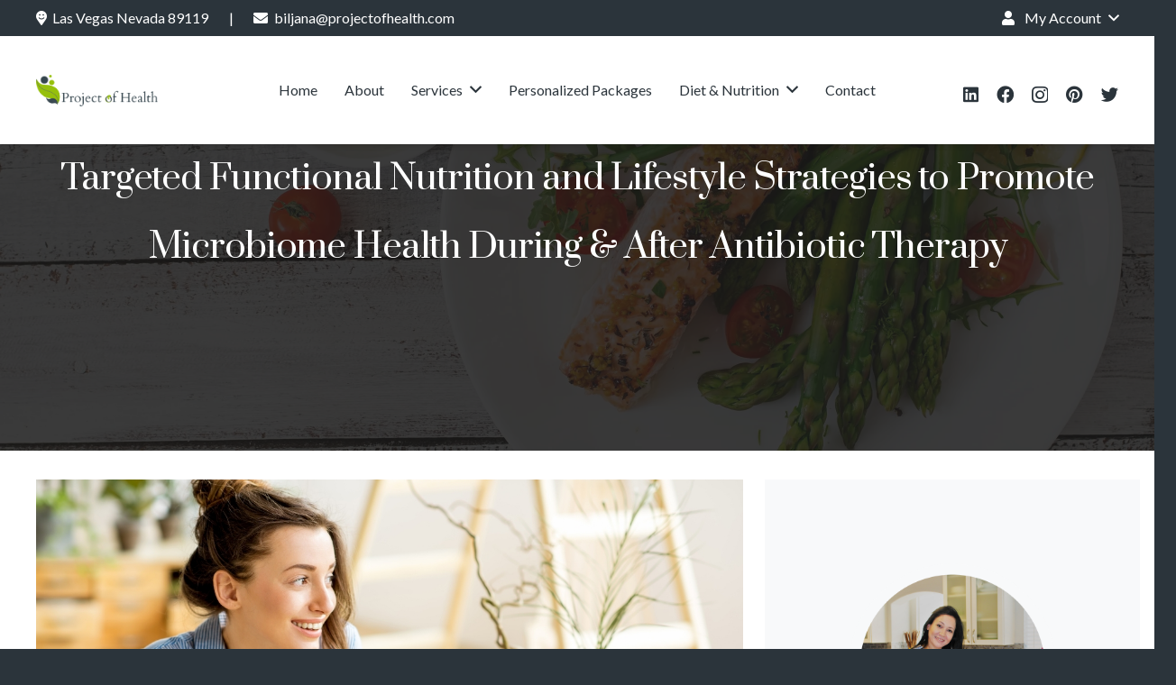

--- FILE ---
content_type: text/html; charset=UTF-8
request_url: https://projectofhealth.com/functional-nutrition-and-lifestyle-strategies-to-promote-microbiome-health-during-after-antibiotic-therapy/
body_size: 31351
content:
<!DOCTYPE HTML>
<html lang="en-US">
<head>
	<meta charset="UTF-8">

	<meta name='robots' content='index, follow, max-image-preview:large, max-snippet:-1, max-video-preview:-1' />
<script>window._wca = window._wca || [];</script>

	<!-- This site is optimized with the Yoast SEO plugin v26.7 - https://yoast.com/wordpress/plugins/seo/ -->
	<title>Targeted functional nutrition antibiotics</title>
	<meta name="description" content="Targeted functional nutrition can play a crucial role in supporting the body during and after antibiotic therapy." />
	<link rel="canonical" href="https://projectofhealth.com/functional-nutrition-and-lifestyle-strategies-to-promote-microbiome-health-during-after-antibiotic-therapy/" />
	<meta property="og:locale" content="en_US" />
	<meta property="og:type" content="article" />
	<meta property="og:title" content="Targeted functional nutrition antibiotics" />
	<meta property="og:description" content="Targeted functional nutrition can play a crucial role in supporting the body during and after antibiotic therapy." />
	<meta property="og:url" content="https://projectofhealth.com/functional-nutrition-and-lifestyle-strategies-to-promote-microbiome-health-during-after-antibiotic-therapy/" />
	<meta property="og:site_name" content="Project of Health" />
	<meta property="article:publisher" content="https://www.facebook.com/projectofhealth" />
	<meta property="article:published_time" content="2021-05-10T17:33:00+00:00" />
	<meta property="article:modified_time" content="2024-05-22T18:30:12+00:00" />
	<meta property="og:image" content="https://projectofhealth.com/wp-content/uploads/2021/01/5.jpg" />
	<meta property="og:image:width" content="1200" />
	<meta property="og:image:height" content="800" />
	<meta property="og:image:type" content="image/jpeg" />
	<meta name="author" content="Biljana" />
	<meta name="twitter:card" content="summary_large_image" />
	<meta name="twitter:creator" content="@ProjectofHealt1" />
	<meta name="twitter:site" content="@ProjectofHealt1" />
	<meta name="twitter:label1" content="Written by" />
	<meta name="twitter:data1" content="Biljana" />
	<meta name="twitter:label2" content="Est. reading time" />
	<meta name="twitter:data2" content="8 minutes" />
	<script type="application/ld+json" class="yoast-schema-graph">{"@context":"https://schema.org","@graph":[{"@type":"Article","@id":"https://projectofhealth.com/functional-nutrition-and-lifestyle-strategies-to-promote-microbiome-health-during-after-antibiotic-therapy/#article","isPartOf":{"@id":"https://projectofhealth.com/functional-nutrition-and-lifestyle-strategies-to-promote-microbiome-health-during-after-antibiotic-therapy/"},"author":{"name":"Biljana","@id":"https://projectofhealth.com/#/schema/person/5079ae33f136897ecc342cc8ae225e34"},"headline":"Targeted Functional Nutrition and Lifestyle Strategies to Promote Microbiome Health During &#038; After Antibiotic Therapy","datePublished":"2021-05-10T17:33:00+00:00","dateModified":"2024-05-22T18:30:12+00:00","mainEntityOfPage":{"@id":"https://projectofhealth.com/functional-nutrition-and-lifestyle-strategies-to-promote-microbiome-health-during-after-antibiotic-therapy/"},"wordCount":1683,"commentCount":5,"publisher":{"@id":"https://projectofhealth.com/#organization"},"image":{"@id":"https://projectofhealth.com/functional-nutrition-and-lifestyle-strategies-to-promote-microbiome-health-during-after-antibiotic-therapy/#primaryimage"},"thumbnailUrl":"https://i0.wp.com/projectofhealth.com/wp-content/uploads/2021/01/5.jpg?fit=1200%2C800&ssl=1","articleSection":["Blog"],"inLanguage":"en-US","potentialAction":[{"@type":"CommentAction","name":"Comment","target":["https://projectofhealth.com/functional-nutrition-and-lifestyle-strategies-to-promote-microbiome-health-during-after-antibiotic-therapy/#respond"]}]},{"@type":"WebPage","@id":"https://projectofhealth.com/functional-nutrition-and-lifestyle-strategies-to-promote-microbiome-health-during-after-antibiotic-therapy/","url":"https://projectofhealth.com/functional-nutrition-and-lifestyle-strategies-to-promote-microbiome-health-during-after-antibiotic-therapy/","name":"Targeted functional nutrition antibiotics","isPartOf":{"@id":"https://projectofhealth.com/#website"},"primaryImageOfPage":{"@id":"https://projectofhealth.com/functional-nutrition-and-lifestyle-strategies-to-promote-microbiome-health-during-after-antibiotic-therapy/#primaryimage"},"image":{"@id":"https://projectofhealth.com/functional-nutrition-and-lifestyle-strategies-to-promote-microbiome-health-during-after-antibiotic-therapy/#primaryimage"},"thumbnailUrl":"https://i0.wp.com/projectofhealth.com/wp-content/uploads/2021/01/5.jpg?fit=1200%2C800&ssl=1","datePublished":"2021-05-10T17:33:00+00:00","dateModified":"2024-05-22T18:30:12+00:00","description":"Targeted functional nutrition can play a crucial role in supporting the body during and after antibiotic therapy.","breadcrumb":{"@id":"https://projectofhealth.com/functional-nutrition-and-lifestyle-strategies-to-promote-microbiome-health-during-after-antibiotic-therapy/#breadcrumb"},"inLanguage":"en-US","potentialAction":[{"@type":"ReadAction","target":["https://projectofhealth.com/functional-nutrition-and-lifestyle-strategies-to-promote-microbiome-health-during-after-antibiotic-therapy/"]}]},{"@type":"ImageObject","inLanguage":"en-US","@id":"https://projectofhealth.com/functional-nutrition-and-lifestyle-strategies-to-promote-microbiome-health-during-after-antibiotic-therapy/#primaryimage","url":"https://i0.wp.com/projectofhealth.com/wp-content/uploads/2021/01/5.jpg?fit=1200%2C800&ssl=1","contentUrl":"https://i0.wp.com/projectofhealth.com/wp-content/uploads/2021/01/5.jpg?fit=1200%2C800&ssl=1","width":1200,"height":800,"caption":"Targeted functional nutrition - Biljana Sofronijoska-Rece, Dietitian in Las Vegas"},{"@type":"BreadcrumbList","@id":"https://projectofhealth.com/functional-nutrition-and-lifestyle-strategies-to-promote-microbiome-health-during-after-antibiotic-therapy/#breadcrumb","itemListElement":[{"@type":"ListItem","position":1,"name":"Home","item":"https://projectofhealth.com/"},{"@type":"ListItem","position":2,"name":"Targeted Functional Nutrition and Lifestyle Strategies to Promote Microbiome Health During &#038; After Antibiotic Therapy"}]},{"@type":"WebSite","@id":"https://projectofhealth.com/#website","url":"https://projectofhealth.com/","name":"Project of Health","description":"Functional Medicine Dietitian Nutritionist in Las Vegas","publisher":{"@id":"https://projectofhealth.com/#organization"},"alternateName":"Weight Loss Coach in Las Vegas","potentialAction":[{"@type":"SearchAction","target":{"@type":"EntryPoint","urlTemplate":"https://projectofhealth.com/?s={search_term_string}"},"query-input":{"@type":"PropertyValueSpecification","valueRequired":true,"valueName":"search_term_string"}}],"inLanguage":"en-US"},{"@type":"Organization","@id":"https://projectofhealth.com/#organization","name":"Project of Health LLC by Biljana Sofronijoska Rece RD, LD, IFMCP","alternateName":"Weight Loss Coach in Las Vegas","url":"https://projectofhealth.com/","logo":{"@type":"ImageObject","inLanguage":"en-US","@id":"https://projectofhealth.com/#/schema/logo/image/","url":"https://i0.wp.com/projectofhealth.com/wp-content/uploads/2023/02/Project_Of_Health_BiljanaSofronijoskaRece_functional_medicine_dietitian.jpg?fit=1024%2C759&ssl=1","contentUrl":"https://i0.wp.com/projectofhealth.com/wp-content/uploads/2023/02/Project_Of_Health_BiljanaSofronijoskaRece_functional_medicine_dietitian.jpg?fit=1024%2C759&ssl=1","width":1024,"height":759,"caption":"Project of Health LLC by Biljana Sofronijoska Rece RD, LD, IFMCP"},"image":{"@id":"https://projectofhealth.com/#/schema/logo/image/"},"sameAs":["https://www.facebook.com/projectofhealth","https://x.com/ProjectofHealt1","https://www.linkedin.com/in/biljana-sofronijoska-rece-52b654118?lipi=urnlipaged_flagship3_profile_view_base_contact_detailsjDtduZAT9S52ChXKF23A","https://www.instagram.com/project.of.health/"]},{"@type":"Person","@id":"https://projectofhealth.com/#/schema/person/5079ae33f136897ecc342cc8ae225e34","name":"Biljana","image":{"@type":"ImageObject","inLanguage":"en-US","@id":"https://projectofhealth.com/#/schema/person/image/","url":"https://secure.gravatar.com/avatar/a3f8eead32e453179a0370d4f8eeb1546fcf3e5a6f00ec01209291f5b0821436?s=96&d=mm&r=g","contentUrl":"https://secure.gravatar.com/avatar/a3f8eead32e453179a0370d4f8eeb1546fcf3e5a6f00ec01209291f5b0821436?s=96&d=mm&r=g","caption":"Biljana"},"url":"https://projectofhealth.com/author/biljana/"}]}</script>
	<!-- / Yoast SEO plugin. -->


<link rel='dns-prefetch' href='//stats.wp.com' />
<link rel='dns-prefetch' href='//fonts.googleapis.com' />
<link rel='preconnect' href='//i0.wp.com' />
<link rel='preconnect' href='//c0.wp.com' />
<meta name="viewport" content="width=device-width, initial-scale=1">
<meta name="SKYPE_TOOLBAR" content="SKYPE_TOOLBAR_PARSER_COMPATIBLE">
<meta name="theme-color" content="#f7f0f2">
<style id='wp-img-auto-sizes-contain-inline-css' type='text/css'>
img:is([sizes=auto i],[sizes^="auto," i]){contain-intrinsic-size:3000px 1500px}
/*# sourceURL=wp-img-auto-sizes-contain-inline-css */
</style>
<link rel='stylesheet' id='dashicons-css' href='https://c0.wp.com/c/6.9/wp-includes/css/dashicons.min.css' type='text/css' media='all' />
<link rel='stylesheet' id='post-views-counter-frontend-css' href='https://projectofhealth.com/wp-content/plugins/post-views-counter/css/frontend.css?ver=1.7.0' type='text/css' media='all' />
<style id='wp-block-library-inline-css' type='text/css'>
:root{--wp-block-synced-color:#7a00df;--wp-block-synced-color--rgb:122,0,223;--wp-bound-block-color:var(--wp-block-synced-color);--wp-editor-canvas-background:#ddd;--wp-admin-theme-color:#007cba;--wp-admin-theme-color--rgb:0,124,186;--wp-admin-theme-color-darker-10:#006ba1;--wp-admin-theme-color-darker-10--rgb:0,107,160.5;--wp-admin-theme-color-darker-20:#005a87;--wp-admin-theme-color-darker-20--rgb:0,90,135;--wp-admin-border-width-focus:2px}@media (min-resolution:192dpi){:root{--wp-admin-border-width-focus:1.5px}}.wp-element-button{cursor:pointer}:root .has-very-light-gray-background-color{background-color:#eee}:root .has-very-dark-gray-background-color{background-color:#313131}:root .has-very-light-gray-color{color:#eee}:root .has-very-dark-gray-color{color:#313131}:root .has-vivid-green-cyan-to-vivid-cyan-blue-gradient-background{background:linear-gradient(135deg,#00d084,#0693e3)}:root .has-purple-crush-gradient-background{background:linear-gradient(135deg,#34e2e4,#4721fb 50%,#ab1dfe)}:root .has-hazy-dawn-gradient-background{background:linear-gradient(135deg,#faaca8,#dad0ec)}:root .has-subdued-olive-gradient-background{background:linear-gradient(135deg,#fafae1,#67a671)}:root .has-atomic-cream-gradient-background{background:linear-gradient(135deg,#fdd79a,#004a59)}:root .has-nightshade-gradient-background{background:linear-gradient(135deg,#330968,#31cdcf)}:root .has-midnight-gradient-background{background:linear-gradient(135deg,#020381,#2874fc)}:root{--wp--preset--font-size--normal:16px;--wp--preset--font-size--huge:42px}.has-regular-font-size{font-size:1em}.has-larger-font-size{font-size:2.625em}.has-normal-font-size{font-size:var(--wp--preset--font-size--normal)}.has-huge-font-size{font-size:var(--wp--preset--font-size--huge)}.has-text-align-center{text-align:center}.has-text-align-left{text-align:left}.has-text-align-right{text-align:right}.has-fit-text{white-space:nowrap!important}#end-resizable-editor-section{display:none}.aligncenter{clear:both}.items-justified-left{justify-content:flex-start}.items-justified-center{justify-content:center}.items-justified-right{justify-content:flex-end}.items-justified-space-between{justify-content:space-between}.screen-reader-text{border:0;clip-path:inset(50%);height:1px;margin:-1px;overflow:hidden;padding:0;position:absolute;width:1px;word-wrap:normal!important}.screen-reader-text:focus{background-color:#ddd;clip-path:none;color:#444;display:block;font-size:1em;height:auto;left:5px;line-height:normal;padding:15px 23px 14px;text-decoration:none;top:5px;width:auto;z-index:100000}html :where(.has-border-color){border-style:solid}html :where([style*=border-top-color]){border-top-style:solid}html :where([style*=border-right-color]){border-right-style:solid}html :where([style*=border-bottom-color]){border-bottom-style:solid}html :where([style*=border-left-color]){border-left-style:solid}html :where([style*=border-width]){border-style:solid}html :where([style*=border-top-width]){border-top-style:solid}html :where([style*=border-right-width]){border-right-style:solid}html :where([style*=border-bottom-width]){border-bottom-style:solid}html :where([style*=border-left-width]){border-left-style:solid}html :where(img[class*=wp-image-]){height:auto;max-width:100%}:where(figure){margin:0 0 1em}html :where(.is-position-sticky){--wp-admin--admin-bar--position-offset:var(--wp-admin--admin-bar--height,0px)}@media screen and (max-width:600px){html :where(.is-position-sticky){--wp-admin--admin-bar--position-offset:0px}}

/*# sourceURL=wp-block-library-inline-css */
</style><style id='global-styles-inline-css' type='text/css'>
:root{--wp--preset--aspect-ratio--square: 1;--wp--preset--aspect-ratio--4-3: 4/3;--wp--preset--aspect-ratio--3-4: 3/4;--wp--preset--aspect-ratio--3-2: 3/2;--wp--preset--aspect-ratio--2-3: 2/3;--wp--preset--aspect-ratio--16-9: 16/9;--wp--preset--aspect-ratio--9-16: 9/16;--wp--preset--color--black: #000000;--wp--preset--color--cyan-bluish-gray: #abb8c3;--wp--preset--color--white: #ffffff;--wp--preset--color--pale-pink: #f78da7;--wp--preset--color--vivid-red: #cf2e2e;--wp--preset--color--luminous-vivid-orange: #ff6900;--wp--preset--color--luminous-vivid-amber: #fcb900;--wp--preset--color--light-green-cyan: #7bdcb5;--wp--preset--color--vivid-green-cyan: #00d084;--wp--preset--color--pale-cyan-blue: #8ed1fc;--wp--preset--color--vivid-cyan-blue: #0693e3;--wp--preset--color--vivid-purple: #9b51e0;--wp--preset--gradient--vivid-cyan-blue-to-vivid-purple: linear-gradient(135deg,rgb(6,147,227) 0%,rgb(155,81,224) 100%);--wp--preset--gradient--light-green-cyan-to-vivid-green-cyan: linear-gradient(135deg,rgb(122,220,180) 0%,rgb(0,208,130) 100%);--wp--preset--gradient--luminous-vivid-amber-to-luminous-vivid-orange: linear-gradient(135deg,rgb(252,185,0) 0%,rgb(255,105,0) 100%);--wp--preset--gradient--luminous-vivid-orange-to-vivid-red: linear-gradient(135deg,rgb(255,105,0) 0%,rgb(207,46,46) 100%);--wp--preset--gradient--very-light-gray-to-cyan-bluish-gray: linear-gradient(135deg,rgb(238,238,238) 0%,rgb(169,184,195) 100%);--wp--preset--gradient--cool-to-warm-spectrum: linear-gradient(135deg,rgb(74,234,220) 0%,rgb(151,120,209) 20%,rgb(207,42,186) 40%,rgb(238,44,130) 60%,rgb(251,105,98) 80%,rgb(254,248,76) 100%);--wp--preset--gradient--blush-light-purple: linear-gradient(135deg,rgb(255,206,236) 0%,rgb(152,150,240) 100%);--wp--preset--gradient--blush-bordeaux: linear-gradient(135deg,rgb(254,205,165) 0%,rgb(254,45,45) 50%,rgb(107,0,62) 100%);--wp--preset--gradient--luminous-dusk: linear-gradient(135deg,rgb(255,203,112) 0%,rgb(199,81,192) 50%,rgb(65,88,208) 100%);--wp--preset--gradient--pale-ocean: linear-gradient(135deg,rgb(255,245,203) 0%,rgb(182,227,212) 50%,rgb(51,167,181) 100%);--wp--preset--gradient--electric-grass: linear-gradient(135deg,rgb(202,248,128) 0%,rgb(113,206,126) 100%);--wp--preset--gradient--midnight: linear-gradient(135deg,rgb(2,3,129) 0%,rgb(40,116,252) 100%);--wp--preset--font-size--small: 13px;--wp--preset--font-size--medium: 20px;--wp--preset--font-size--large: 36px;--wp--preset--font-size--x-large: 42px;--wp--preset--spacing--20: 0.44rem;--wp--preset--spacing--30: 0.67rem;--wp--preset--spacing--40: 1rem;--wp--preset--spacing--50: 1.5rem;--wp--preset--spacing--60: 2.25rem;--wp--preset--spacing--70: 3.38rem;--wp--preset--spacing--80: 5.06rem;--wp--preset--shadow--natural: 6px 6px 9px rgba(0, 0, 0, 0.2);--wp--preset--shadow--deep: 12px 12px 50px rgba(0, 0, 0, 0.4);--wp--preset--shadow--sharp: 6px 6px 0px rgba(0, 0, 0, 0.2);--wp--preset--shadow--outlined: 6px 6px 0px -3px rgb(255, 255, 255), 6px 6px rgb(0, 0, 0);--wp--preset--shadow--crisp: 6px 6px 0px rgb(0, 0, 0);}:where(.is-layout-flex){gap: 0.5em;}:where(.is-layout-grid){gap: 0.5em;}body .is-layout-flex{display: flex;}.is-layout-flex{flex-wrap: wrap;align-items: center;}.is-layout-flex > :is(*, div){margin: 0;}body .is-layout-grid{display: grid;}.is-layout-grid > :is(*, div){margin: 0;}:where(.wp-block-columns.is-layout-flex){gap: 2em;}:where(.wp-block-columns.is-layout-grid){gap: 2em;}:where(.wp-block-post-template.is-layout-flex){gap: 1.25em;}:where(.wp-block-post-template.is-layout-grid){gap: 1.25em;}.has-black-color{color: var(--wp--preset--color--black) !important;}.has-cyan-bluish-gray-color{color: var(--wp--preset--color--cyan-bluish-gray) !important;}.has-white-color{color: var(--wp--preset--color--white) !important;}.has-pale-pink-color{color: var(--wp--preset--color--pale-pink) !important;}.has-vivid-red-color{color: var(--wp--preset--color--vivid-red) !important;}.has-luminous-vivid-orange-color{color: var(--wp--preset--color--luminous-vivid-orange) !important;}.has-luminous-vivid-amber-color{color: var(--wp--preset--color--luminous-vivid-amber) !important;}.has-light-green-cyan-color{color: var(--wp--preset--color--light-green-cyan) !important;}.has-vivid-green-cyan-color{color: var(--wp--preset--color--vivid-green-cyan) !important;}.has-pale-cyan-blue-color{color: var(--wp--preset--color--pale-cyan-blue) !important;}.has-vivid-cyan-blue-color{color: var(--wp--preset--color--vivid-cyan-blue) !important;}.has-vivid-purple-color{color: var(--wp--preset--color--vivid-purple) !important;}.has-black-background-color{background-color: var(--wp--preset--color--black) !important;}.has-cyan-bluish-gray-background-color{background-color: var(--wp--preset--color--cyan-bluish-gray) !important;}.has-white-background-color{background-color: var(--wp--preset--color--white) !important;}.has-pale-pink-background-color{background-color: var(--wp--preset--color--pale-pink) !important;}.has-vivid-red-background-color{background-color: var(--wp--preset--color--vivid-red) !important;}.has-luminous-vivid-orange-background-color{background-color: var(--wp--preset--color--luminous-vivid-orange) !important;}.has-luminous-vivid-amber-background-color{background-color: var(--wp--preset--color--luminous-vivid-amber) !important;}.has-light-green-cyan-background-color{background-color: var(--wp--preset--color--light-green-cyan) !important;}.has-vivid-green-cyan-background-color{background-color: var(--wp--preset--color--vivid-green-cyan) !important;}.has-pale-cyan-blue-background-color{background-color: var(--wp--preset--color--pale-cyan-blue) !important;}.has-vivid-cyan-blue-background-color{background-color: var(--wp--preset--color--vivid-cyan-blue) !important;}.has-vivid-purple-background-color{background-color: var(--wp--preset--color--vivid-purple) !important;}.has-black-border-color{border-color: var(--wp--preset--color--black) !important;}.has-cyan-bluish-gray-border-color{border-color: var(--wp--preset--color--cyan-bluish-gray) !important;}.has-white-border-color{border-color: var(--wp--preset--color--white) !important;}.has-pale-pink-border-color{border-color: var(--wp--preset--color--pale-pink) !important;}.has-vivid-red-border-color{border-color: var(--wp--preset--color--vivid-red) !important;}.has-luminous-vivid-orange-border-color{border-color: var(--wp--preset--color--luminous-vivid-orange) !important;}.has-luminous-vivid-amber-border-color{border-color: var(--wp--preset--color--luminous-vivid-amber) !important;}.has-light-green-cyan-border-color{border-color: var(--wp--preset--color--light-green-cyan) !important;}.has-vivid-green-cyan-border-color{border-color: var(--wp--preset--color--vivid-green-cyan) !important;}.has-pale-cyan-blue-border-color{border-color: var(--wp--preset--color--pale-cyan-blue) !important;}.has-vivid-cyan-blue-border-color{border-color: var(--wp--preset--color--vivid-cyan-blue) !important;}.has-vivid-purple-border-color{border-color: var(--wp--preset--color--vivid-purple) !important;}.has-vivid-cyan-blue-to-vivid-purple-gradient-background{background: var(--wp--preset--gradient--vivid-cyan-blue-to-vivid-purple) !important;}.has-light-green-cyan-to-vivid-green-cyan-gradient-background{background: var(--wp--preset--gradient--light-green-cyan-to-vivid-green-cyan) !important;}.has-luminous-vivid-amber-to-luminous-vivid-orange-gradient-background{background: var(--wp--preset--gradient--luminous-vivid-amber-to-luminous-vivid-orange) !important;}.has-luminous-vivid-orange-to-vivid-red-gradient-background{background: var(--wp--preset--gradient--luminous-vivid-orange-to-vivid-red) !important;}.has-very-light-gray-to-cyan-bluish-gray-gradient-background{background: var(--wp--preset--gradient--very-light-gray-to-cyan-bluish-gray) !important;}.has-cool-to-warm-spectrum-gradient-background{background: var(--wp--preset--gradient--cool-to-warm-spectrum) !important;}.has-blush-light-purple-gradient-background{background: var(--wp--preset--gradient--blush-light-purple) !important;}.has-blush-bordeaux-gradient-background{background: var(--wp--preset--gradient--blush-bordeaux) !important;}.has-luminous-dusk-gradient-background{background: var(--wp--preset--gradient--luminous-dusk) !important;}.has-pale-ocean-gradient-background{background: var(--wp--preset--gradient--pale-ocean) !important;}.has-electric-grass-gradient-background{background: var(--wp--preset--gradient--electric-grass) !important;}.has-midnight-gradient-background{background: var(--wp--preset--gradient--midnight) !important;}.has-small-font-size{font-size: var(--wp--preset--font-size--small) !important;}.has-medium-font-size{font-size: var(--wp--preset--font-size--medium) !important;}.has-large-font-size{font-size: var(--wp--preset--font-size--large) !important;}.has-x-large-font-size{font-size: var(--wp--preset--font-size--x-large) !important;}
/*# sourceURL=global-styles-inline-css */
</style>

<style id='classic-theme-styles-inline-css' type='text/css'>
/*! This file is auto-generated */
.wp-block-button__link{color:#fff;background-color:#32373c;border-radius:9999px;box-shadow:none;text-decoration:none;padding:calc(.667em + 2px) calc(1.333em + 2px);font-size:1.125em}.wp-block-file__button{background:#32373c;color:#fff;text-decoration:none}
/*# sourceURL=/wp-includes/css/classic-themes.min.css */
</style>
<link rel='stylesheet' id='materialIcons-css' href='https://fonts.googleapis.com/icon?family=Material+Icons&#038;ver=6.9' type='text/css' media='all' />
<link rel='stylesheet' id='cmHipaaAdminStyle-css' href='https://projectofhealth.com/wp-content/plugins/codemonkeys-hipaa-forms//css/style.css?ver=6.9' type='text/css' media='all' />
<link rel='stylesheet' id='ihc_front_end_style-css' href='https://projectofhealth.com/wp-content/plugins/indeed-membership-pro/assets/css/style.min.css?ver=9.9' type='text/css' media='all' />
<link rel='stylesheet' id='ihc_templates_style-css' href='https://projectofhealth.com/wp-content/plugins/indeed-membership-pro/assets/css/templates.min.css?ver=9.9' type='text/css' media='all' />
<link rel='stylesheet' id='collapscore-css-css' href='https://projectofhealth.com/wp-content/plugins/jquery-collapse-o-matic/css/core_style.css?ver=1.0' type='text/css' media='all' />
<link rel='stylesheet' id='collapseomatic-css-css' href='https://projectofhealth.com/wp-content/plugins/jquery-collapse-o-matic/css/light_style.css?ver=1.6' type='text/css' media='all' />
<link rel='stylesheet' id='rs-plugin-settings-css' href='https://projectofhealth.com/wp-content/plugins/revslider/public/assets/css/rs6.css?ver=6.4.11' type='text/css' media='all' />
<style id='rs-plugin-settings-inline-css' type='text/css'>
#rs-demo-id {}
/*# sourceURL=rs-plugin-settings-inline-css */
</style>
<style id='woocommerce-inline-inline-css' type='text/css'>
.woocommerce form .form-row .required { visibility: visible; }
/*# sourceURL=woocommerce-inline-inline-css */
</style>
<link rel='stylesheet' id='us-fonts-css' href='https://fonts.googleapis.com/css?family=Prata%3A400%2C700%7CLato%3A400%2C400italic&#038;display=swap&#038;ver=6.9' type='text/css' media='all' />
<link rel='stylesheet' id='js_composer_front-css' href='https://projectofhealth.com/wp-content/plugins/js_composer/assets/css/js_composer.min.css?ver=6.6.0' type='text/css' media='all' />
<link rel='stylesheet' id='us-style-css' href='//projectofhealth.com/wp-content/themes/Impreza/css/style.min.css?ver=7.14.2' type='text/css' media='all' />
<link rel='stylesheet' id='us-woocommerce-css' href='//projectofhealth.com/wp-content/themes/Impreza/common/css/plugins/woocommerce.min.css?ver=7.14.2' type='text/css' media='all' />
<link rel='stylesheet' id='theme-style-css' href='//projectofhealth.com/wp-content/themes/Impreza-child/style.css?ver=7.14.2' type='text/css' media='all' />
<script type="text/javascript" src="https://c0.wp.com/c/6.9/wp-includes/js/jquery/jquery.min.js" id="jquery-core-js"></script>
<script type="text/javascript" src="https://c0.wp.com/c/6.9/wp-includes/js/jquery/jquery-migrate.min.js" id="jquery-migrate-js"></script>
<script type="text/javascript" src="https://projectofhealth.com/wp-content/plugins/indeed-membership-pro/assets/js/jquery-ui.min.js?ver=9.9" id="ihc-jquery-ui-js"></script>
<script type="text/javascript" id="ihc-front_end_js-js-extra">
/* <![CDATA[ */
var ihc_translated_labels = {"delete_level":"Are you sure you want to delete this level?","cancel_level":"Are you sure you want to cancel this level?"};
//# sourceURL=ihc-front_end_js-js-extra
/* ]]> */
</script>
<script type="text/javascript" src="https://projectofhealth.com/wp-content/plugins/indeed-membership-pro/assets/js/functions.min.js?ver=9.9" id="ihc-front_end_js-js"></script>
<script type="text/javascript" id="ihc-front_end_js-js-after">
/* <![CDATA[ */
var ihc_site_url='https://projectofhealth.com';
var ihc_plugin_url='https://projectofhealth.com/wp-content/plugins/indeed-membership-pro/';
var ihc_ajax_url='https://projectofhealth.com/wp-admin/admin-ajax.php';
var ihcStripeMultiply='100';
//# sourceURL=ihc-front_end_js-js-after
/* ]]> */
</script>
<script type="text/javascript" src="https://projectofhealth.com/wp-content/plugins/revslider/public/assets/js/rbtools.min.js?ver=6.4.8" id="tp-tools-js"></script>
<script type="text/javascript" src="https://projectofhealth.com/wp-content/plugins/revslider/public/assets/js/rs6.min.js?ver=6.4.11" id="revmin-js"></script>
<script type="text/javascript" src="https://c0.wp.com/p/woocommerce/10.4.3/assets/js/jquery-blockui/jquery.blockUI.min.js" id="wc-jquery-blockui-js" defer="defer" data-wp-strategy="defer"></script>
<script type="text/javascript" id="wc-add-to-cart-js-extra">
/* <![CDATA[ */
var wc_add_to_cart_params = {"ajax_url":"/wp-admin/admin-ajax.php","wc_ajax_url":"/?wc-ajax=%%endpoint%%","i18n_view_cart":"View cart","cart_url":"https://projectofhealth.com","is_cart":"","cart_redirect_after_add":"no"};
//# sourceURL=wc-add-to-cart-js-extra
/* ]]> */
</script>
<script type="text/javascript" src="https://c0.wp.com/p/woocommerce/10.4.3/assets/js/frontend/add-to-cart.min.js" id="wc-add-to-cart-js" defer="defer" data-wp-strategy="defer"></script>
<script type="text/javascript" src="https://c0.wp.com/p/woocommerce/10.4.3/assets/js/js-cookie/js.cookie.min.js" id="wc-js-cookie-js" defer="defer" data-wp-strategy="defer"></script>
<script type="text/javascript" id="woocommerce-js-extra">
/* <![CDATA[ */
var woocommerce_params = {"ajax_url":"/wp-admin/admin-ajax.php","wc_ajax_url":"/?wc-ajax=%%endpoint%%","i18n_password_show":"Show password","i18n_password_hide":"Hide password"};
//# sourceURL=woocommerce-js-extra
/* ]]> */
</script>
<script type="text/javascript" src="https://c0.wp.com/p/woocommerce/10.4.3/assets/js/frontend/woocommerce.min.js" id="woocommerce-js" defer="defer" data-wp-strategy="defer"></script>
<script type="text/javascript" src="https://stats.wp.com/s-202606.js" id="woocommerce-analytics-js" defer="defer" data-wp-strategy="defer"></script>
<meta name='ump-token' content='ef4fba8bfa'>	<style>img#wpstats{display:none}</style>
				<script>
			if ( ! /Android|webOS|iPhone|iPad|iPod|BlackBerry|IEMobile|Opera Mini/i.test( navigator.userAgent ) ) {
				var root = document.getElementsByTagName( 'html' )[ 0 ]
				root.className += " no-touch";
			}
		</script>
			<noscript><style>.woocommerce-product-gallery{ opacity: 1 !important; }</style></noscript>
	<meta name="generator" content="Powered by WPBakery Page Builder - drag and drop page builder for WordPress."/>
<meta name="generator" content="Powered by Slider Revolution 6.4.11 - responsive, Mobile-Friendly Slider Plugin for WordPress with comfortable drag and drop interface." />
<link rel="icon" href="https://i0.wp.com/projectofhealth.com/wp-content/uploads/2022/10/project-of-health-icon.png?fit=26%2C32&#038;ssl=1" sizes="32x32" />
<link rel="icon" href="https://i0.wp.com/projectofhealth.com/wp-content/uploads/2022/10/project-of-health-icon.png?fit=134%2C167&#038;ssl=1" sizes="192x192" />
<link rel="apple-touch-icon" href="https://i0.wp.com/projectofhealth.com/wp-content/uploads/2022/10/project-of-health-icon.png?fit=134%2C167&#038;ssl=1" />
<meta name="msapplication-TileImage" content="https://i0.wp.com/projectofhealth.com/wp-content/uploads/2022/10/project-of-health-icon.png?fit=134%2C167&#038;ssl=1" />
<script type="text/javascript">function setREVStartSize(e){
			//window.requestAnimationFrame(function() {				 
				window.RSIW = window.RSIW===undefined ? window.innerWidth : window.RSIW;	
				window.RSIH = window.RSIH===undefined ? window.innerHeight : window.RSIH;	
				try {								
					var pw = document.getElementById(e.c).parentNode.offsetWidth,
						newh;
					pw = pw===0 || isNaN(pw) ? window.RSIW : pw;
					e.tabw = e.tabw===undefined ? 0 : parseInt(e.tabw);
					e.thumbw = e.thumbw===undefined ? 0 : parseInt(e.thumbw);
					e.tabh = e.tabh===undefined ? 0 : parseInt(e.tabh);
					e.thumbh = e.thumbh===undefined ? 0 : parseInt(e.thumbh);
					e.tabhide = e.tabhide===undefined ? 0 : parseInt(e.tabhide);
					e.thumbhide = e.thumbhide===undefined ? 0 : parseInt(e.thumbhide);
					e.mh = e.mh===undefined || e.mh=="" || e.mh==="auto" ? 0 : parseInt(e.mh,0);		
					if(e.layout==="fullscreen" || e.l==="fullscreen") 						
						newh = Math.max(e.mh,window.RSIH);					
					else{					
						e.gw = Array.isArray(e.gw) ? e.gw : [e.gw];
						for (var i in e.rl) if (e.gw[i]===undefined || e.gw[i]===0) e.gw[i] = e.gw[i-1];					
						e.gh = e.el===undefined || e.el==="" || (Array.isArray(e.el) && e.el.length==0)? e.gh : e.el;
						e.gh = Array.isArray(e.gh) ? e.gh : [e.gh];
						for (var i in e.rl) if (e.gh[i]===undefined || e.gh[i]===0) e.gh[i] = e.gh[i-1];
											
						var nl = new Array(e.rl.length),
							ix = 0,						
							sl;					
						e.tabw = e.tabhide>=pw ? 0 : e.tabw;
						e.thumbw = e.thumbhide>=pw ? 0 : e.thumbw;
						e.tabh = e.tabhide>=pw ? 0 : e.tabh;
						e.thumbh = e.thumbhide>=pw ? 0 : e.thumbh;					
						for (var i in e.rl) nl[i] = e.rl[i]<window.RSIW ? 0 : e.rl[i];
						sl = nl[0];									
						for (var i in nl) if (sl>nl[i] && nl[i]>0) { sl = nl[i]; ix=i;}															
						var m = pw>(e.gw[ix]+e.tabw+e.thumbw) ? 1 : (pw-(e.tabw+e.thumbw)) / (e.gw[ix]);					
						newh =  (e.gh[ix] * m) + (e.tabh + e.thumbh);
					}				
					if(window.rs_init_css===undefined) window.rs_init_css = document.head.appendChild(document.createElement("style"));					
					document.getElementById(e.c).height = newh+"px";
					window.rs_init_css.innerHTML += "#"+e.c+"_wrapper { height: "+newh+"px }";				
				} catch(e){
					console.log("Failure at Presize of Slider:" + e)
				}					   
			//});
		  };</script>
		<style type="text/css" id="wp-custom-css">
			.poh-logo img{width:auto!important;}
.ush_search_1{
	display:none;
}
.w-image.has_ratio img {
	width: 70%;
	
}

.ulp-lesson-wrapp {
    margin-top: 200px;
}
.ihc-login-template-11 .impu-form-submit input {
	border: 2px solid #97c00b;
color: #97c00b !important;
	
}
.ihc-login-template-11 .impu-form-links-pass a ,.ihc-login-template-11 .impu-form-links a, .ihc-tos-wrap a{
    color: #97c00b;
}
.iump-level-details-register .ihc-order-title{
	
	
	border-bottom: 2px solid #97c00b;
}
.iump-user-page-mess{
	color:#fff;
}
.ihc-user-page-top-ap-wrapper .ihc-top-level-box{
	background-color: #2b343b;
}
.ihc-register-9 .iump-submit-form input{
	color: #fff !important;
background: #97c00b !important;
}
.ihc-avatar-trigger .ihc-upload-avatar{
	border-color: #97c00b;
	color:#97c00b;
}
.ihc-avatar-trigger .ihc-upload-avatar:hover{
	border-color: #97c00b!important;
	color:#fff!important;
	background:#97c00b;
}
.ihc-locker-wrap {
    margin: 0 auto;
}
.ihc-login-template-3 .impu-form-submit input {
	background: none repeat scroll 0 0 #97c00b !important;
}
.ihc_locker_5 .lock_content h1, .ihc_locker_5 .lock_content h2, .ihc_locker_5 .lock_content h3{
	color:#97c00b!important;
}
.ihc-login-template-3{
	border-top: 7px solid #97c00b;
}
#createuser div:nth-child(10){
	display:none;
}
.ich_level_wrap {
	display:none;
}
		</style>
		<noscript><style> .wpb_animate_when_almost_visible { opacity: 1; }</style></noscript>		<style id="us-icon-fonts">@font-face{font-display:block;font-style:normal;font-family:"fontawesome";font-weight:900;src:url("//projectofhealth.com/wp-content/themes/Impreza/fonts/fa-solid-900.woff2?ver=7.14.2") format("woff2"),url("//projectofhealth.com/wp-content/themes/Impreza/fonts/fa-solid-900.woff?ver=7.14.2") format("woff")}.fas{font-family:"fontawesome";font-weight:900}@font-face{font-display:block;font-style:normal;font-family:"fontawesome";font-weight:400;src:url("//projectofhealth.com/wp-content/themes/Impreza/fonts/fa-regular-400.woff2?ver=7.14.2") format("woff2"),url("//projectofhealth.com/wp-content/themes/Impreza/fonts/fa-regular-400.woff?ver=7.14.2") format("woff")}.far{font-family:"fontawesome";font-weight:400}@font-face{font-display:block;font-style:normal;font-family:"fontawesome";font-weight:300;src:url("//projectofhealth.com/wp-content/themes/Impreza/fonts/fa-light-300.woff2?ver=7.14.2") format("woff2"),url("//projectofhealth.com/wp-content/themes/Impreza/fonts/fa-light-300.woff?ver=7.14.2") format("woff")}.fal{font-family:"fontawesome";font-weight:300}@font-face{font-display:block;font-style:normal;font-family:"Font Awesome 5 Duotone";font-weight:900;src:url("//projectofhealth.com/wp-content/themes/Impreza/fonts/fa-duotone-900.woff2?ver=7.14.2") format("woff2"),url("//projectofhealth.com/wp-content/themes/Impreza/fonts/fa-duotone-900.woff?ver=7.14.2") format("woff")}.fad{font-family:"Font Awesome 5 Duotone";font-weight:900}.fad{position:relative}.fad:before{position:absolute}.fad:after{opacity:0.4}@font-face{font-display:block;font-style:normal;font-family:"Font Awesome 5 Brands";font-weight:400;src:url("//projectofhealth.com/wp-content/themes/Impreza/fonts/fa-brands-400.woff2?ver=7.14.2") format("woff2"),url("//projectofhealth.com/wp-content/themes/Impreza/fonts/fa-brands-400.woff?ver=7.14.2") format("woff")}.fab{font-family:"Font Awesome 5 Brands";font-weight:400}@font-face{font-display:block;font-style:normal;font-family:"Material Icons";font-weight:400;src:url("//projectofhealth.com/wp-content/themes/Impreza/fonts/material-icons.woff2?ver=7.14.2") format("woff2"),url("//projectofhealth.com/wp-content/themes/Impreza/fonts/material-icons.woff?ver=7.14.2") format("woff")}.material-icons{font-family:"Material Icons";font-weight:400}</style>
				<style id="us-theme-options-css">:root{--color-header-middle-bg:#ffffff;--color-header-middle-bg-grad:#ffffff;--color-header-middle-text:#2b343b;--color-header-middle-text-hover:#96c00b;--color-header-transparent-bg:transparent;--color-header-transparent-bg-grad:transparent;--color-header-transparent-text:#ffffff;--color-header-transparent-text-hover:#ffffff;--color-chrome-toolbar:#f7f0f2;--color-chrome-toolbar-grad:#f7f0f2;--color-header-top-bg:#96c00b;--color-header-top-bg-grad:#96c00b;--color-header-top-text:#ffffff;--color-header-top-text-hover:#96c00b;--color-header-top-transparent-bg:rgba(0,0,0,0.2);--color-header-top-transparent-bg-grad:rgba(0,0,0,0.2);--color-header-top-transparent-text:rgba(255,255,255,0.66);--color-header-top-transparent-text-hover:#96c00b;--color-content-bg:#ffffff;--color-content-bg-grad:#ffffff;--color-content-bg-alt:#96c00b;--color-content-bg-alt-grad:#96c00b;--color-content-border:rgba(255,255,255,0.00);--color-content-heading:#2b343b;--color-content-heading-grad:#2b343b;--color-content-text:#878a8d;--color-content-link:#96c00b;--color-content-link-hover:#b0de18;--color-content-primary:#96c00b;--color-content-primary-grad:#96c00b;--color-content-secondary:#2b343b;--color-content-secondary-grad:#2b343b;--color-content-faded:#4b5c69;--color-content-overlay:rgba(255,255,255,0.00);--color-content-overlay-grad:rgba(255,255,255,0.00);--color-alt-content-bg:#2b343b;--color-alt-content-bg-grad:#2b343b;--color-alt-content-bg-alt:#96c00b;--color-alt-content-bg-alt-grad:#96c00b;--color-alt-content-border:rgba(255,255,255,0.00);--color-alt-content-heading:#ffffff;--color-alt-content-heading-grad:#ffffff;--color-alt-content-text:#ffffff;--color-alt-content-link:#96c00b;--color-alt-content-link-hover:#b0de18;--color-alt-content-primary:#ffffff;--color-alt-content-primary-grad:#ffffff;--color-alt-content-secondary:#96c00b;--color-alt-content-secondary-grad:#96c00b;--color-alt-content-faded:#acb9c2;--color-alt-content-overlay:rgba(255,255,255,0.00);--color-alt-content-overlay-grad:rgba(255,255,255,0.00);--color-footer-bg:#2b343b;--color-footer-bg-grad:#2b343b;--color-footer-bg-alt:#2b343b;--color-footer-bg-alt-grad:#2b343b;--color-footer-border:rgba(255,255,255,0.00);--color-footer-text:#ffffff;--color-footer-link:#96c00b;--color-footer-link-hover:#b0de18;--color-subfooter-bg:#2b343b;--color-subfooter-bg-grad:#2b343b;--color-subfooter-bg-alt:#2b343b;--color-subfooter-bg-alt-grad:#2b343b;--color-subfooter-border:rgba(255,255,255,0.00);--color-subfooter-text:#ffffff;--color-subfooter-link:#96c00b;--color-subfooter-link-hover:#b0de18;--color-content-primary-faded:rgba(150,192,11,0.15);--box-shadow:0 5px 15px rgba(0,0,0,.15);--box-shadow-up:0 -5px 15px rgba(0,0,0,.15)}.has-content-primary-color{color:var(--color-content-primary)}.has-content-primary-background-color{background:var(--color-content-primary-grad)}.has-content-secondary-color{color:var(--color-content-secondary)}.has-content-secondary-background-color{background:var(--color-content-secondary-grad)}.has-content-heading-color{color:var(--color-content-heading)}.has-content-heading-background-color{background:var(--color-content-heading-grad)}.has-content-text-color{color:var(--color-content-text)}.has-content-text-background-color{background:var(--color-content-text-grad)}.has-content-faded-color{color:var(--color-content-faded)}.has-content-faded-background-color{background:var(--color-content-faded-grad)}.has-content-border-color{color:var(--color-content-border)}.has-content-border-background-color{background:var(--color-content-border-grad)}.has-content-bg-alt-color{color:var(--color-content-bg-alt)}.has-content-bg-alt-background-color{background:var(--color-content-bg-alt-grad)}.has-content-bg-color{color:var(--color-content-bg)}.has-content-bg-background-color{background:var(--color-content-bg-grad)}html,.l-header .widget,.menu-item-object-us_page_block{font-family:'Lato',sans-serif;font-weight:400;font-size:16px;line-height:26px}h1{font-family:'Prata',serif;font-weight:400;font-size:3.75rem;line-height:4.25;letter-spacing:-0.03em;margin-bottom:1.5rem}h2{font-family:'Prata',serif;font-weight:400;font-size:2.38rem;line-height:1.40;letter-spacing:-0.03em;margin-bottom:1.5rem}h3{font-family:'Prata',serif;font-weight:400;font-size:1.5rem;line-height:1.1;letter-spacing:0em;margin-bottom:1rem}.woocommerce-Reviews-title,.widgettitle,.comment-reply-title,h4{font-family:'Prata',serif;font-weight:400;font-size:1.20rem;line-height:1.63;letter-spacing:0em;margin-bottom:1rem}h5{font-family:'Prata',serif;font-weight:400;font-size:1rem;line-height:1.3;letter-spacing:0em;margin-bottom:0.5rem}h6{font-family:'Prata',serif;font-weight:400;font-size:0.8rem;line-height:1.3;letter-spacing:0em;margin-bottom:0.5rem}@media (max-width:767px){html{font-size:16px;line-height:28px}h1{font-size:2.5rem}h1.vc_custom_heading:not([class*="us_custom_"]){font-size:2.5rem!important}h2{font-size:2.38rem}h2.vc_custom_heading:not([class*="us_custom_"]){font-size:2.38rem!important}h3{font-size:1.5rem}h3.vc_custom_heading:not([class*="us_custom_"]){font-size:1.5rem!important}h4,.woocommerce-Reviews-title,.widgettitle,.comment-reply-title{font-size:1.20rem}h4.vc_custom_heading:not([class*="us_custom_"]){font-size:1.20rem!important}h5{font-size:1rem}h5.vc_custom_heading:not([class*="us_custom_"]){font-size:1rem!important}h6{font-size:0.8rem}h6.vc_custom_heading:not([class*="us_custom_"]){font-size:0.8rem!important}}body{background:var(--color-alt-content-bg)}.l-canvas.type_boxed,.l-canvas.type_boxed .l-subheader,.l-canvas.type_boxed~.l-footer{max-width:1400px}.l-subheader-h,.l-section-h,.l-main .aligncenter,.w-tabs-section-content-h{max-width:1240px}.post-password-form{max-width:calc(1240px + 5rem)}@media screen and (max-width:1320px){.l-main .aligncenter{max-width:calc(100vw - 5rem)}}.l-section.height_custom{padding-top:4vh;padding-bottom:4vh}@media screen and (min-width:1320px){.l-main .alignfull{margin-left:calc(620px - 50vw);margin-right:calc(620px - 50vw)}}@media (max-width:776px){.l-canvas{overflow:hidden}.g-cols.reversed{flex-direction:column-reverse}.g-cols>div:not([class*=" vc_col-"]){width:100%;margin:0 0 1.5rem}.g-cols.type_boxes>div,.g-cols.reversed>div:first-child,.g-cols:not(.reversed)>div:last-child,.g-cols>div.has-fill{margin-bottom:0}.g-cols.type_default>.wpb_column.stretched{margin-left:-1rem;margin-right:-1rem;width:auto}.g-cols.type_boxes>.wpb_column.stretched{margin-left:-2.5rem;margin-right:-2.5rem;width:auto}.align_center_xs,.align_center_xs .w-socials{text-align:center}.align_center_xs .w-hwrapper>*{margin:0.5rem 0;width:100%}}@media (min-width:777px){.l-section.for_sidebar.at_left>div>.g-cols{flex-direction:row-reverse}.vc_column-inner.type_sticky>.wpb_wrapper{position:-webkit-sticky;position:sticky}.l-section.type_sticky{position:-webkit-sticky;position:sticky;top:0;z-index:11;transform:translateZ(0); transition:top 0.3s cubic-bezier(.78,.13,.15,.86) 0.1s}.l-section.type_sticky>.l-section-h{transition:padding-top 0.3s}}@media screen and (min-width:1320px){.g-cols.type_default>.wpb_column.stretched:first-of-type{margin-left:calc(620px + 1.5rem - 50vw)}.g-cols.type_default>.wpb_column.stretched:last-of-type{margin-right:calc(620px + 1.5rem - 50vw)}.g-cols.type_boxes>.wpb_column.stretched:first-of-type{margin-left:calc(620px - 50vw)}.g-cols.type_boxes>.wpb_column.stretched:last-of-type{margin-right:calc(620px - 50vw)}}a,button,input[type="submit"],.ui-slider-handle{outline:none!important}.w-toplink,.w-header-show{background:rgba(0,0,0,0.3)}.no-touch .w-toplink.active:hover,.no-touch .w-header-show:hover{background:var(--color-content-primary-grad)}button[type="submit"]:not(.w-btn),input[type="submit"]{font-size:1rem;line-height:1.2!important;font-weight:700;font-style:normal;text-transform:uppercase;letter-spacing:0em;border-radius:1.4em;padding:0.9em 2.2em;box-shadow:0 0.15em 0.3em rgba(0,0,0,0.2);background:var(--color-content-primary);border-color:transparent;color:#ffffff!important}button[type="submit"]:not(.w-btn):before,input[type="submit"]{border-width:0px}.no-touch button[type="submit"]:not(.w-btn):hover,.no-touch input[type="submit"]:hover{box-shadow:0 0.15em 0.3em rgba(0,0,0,0.2);background:var(--color-content-heading);border-color:transparent;color:var(--color-content-bg)!important}.woocommerce .button,.woocommerce .actions .button,.woocommerce .button.alt,.woocommerce .button.checkout,.woocommerce .button.add_to_cart_button,.us-nav-style_1>*,.navstyle_1>.owl-nav div,.us-btn-style_1{font-size:1rem;line-height:1.2!important;font-weight:700;font-style:normal;text-transform:uppercase;letter-spacing:0em;border-radius:1.4em;padding:0.9em 2.2em;background:var(--color-content-primary);border-color:transparent;color:#ffffff!important;box-shadow:0 0.15em 0.3em rgba(0,0,0,0.2)}.woocommerce .button:before,.woocommerce .actions .button:before,.woocommerce .button.alt:before,.woocommerce .button.checkout:before,.woocommerce .button.add_to_cart_button:before,.us-nav-style_1>*:before,.navstyle_1>.owl-nav div:before,.us-btn-style_1:before{border-width:0px}.no-touch .woocommerce .button:hover,.no-touch .woocommerce .actions .button:hover,.no-touch .woocommerce .button.alt:hover,.no-touch .woocommerce .button.checkout:hover,.no-touch .woocommerce .button.add_to_cart_button:hover,.us-nav-style_1>span.current,.no-touch .us-nav-style_1>a:hover,.no-touch .navstyle_1>.owl-nav div:hover,.no-touch .us-btn-style_1:hover{box-shadow:0 0.15em 0.3em rgba(0,0,0,0.2);background:var(--color-content-heading);border-color:transparent;color:var(--color-content-bg)!important}.us-nav-style_1>*{min-width:calc(1.2em + 2 * 0.9em)}.us-nav-style_5>*,.navstyle_5>.owl-nav div,.us-btn-style_5{font-size:1rem;line-height:1.2!important;font-weight:700;font-style:normal;text-transform:uppercase;letter-spacing:0em;border-radius:1.4em;padding:0.9em 2.2em;background:var(--color-content-secondary);border-color:transparent;color:#ffffff!important;box-shadow:0 0.15em 0.3em rgba(0,0,0,0.2)}.us-nav-style_5>*:before,.navstyle_5>.owl-nav div:before,.us-btn-style_5:before{border-width:0px}.us-nav-style_5>span.current,.no-touch .us-nav-style_5>a:hover,.no-touch .navstyle_5>.owl-nav div:hover,.no-touch .us-btn-style_5:hover{box-shadow:0 0.15em 0.3em rgba(0,0,0,0.2);background:var(--color-content-heading);border-color:transparent;color:var(--color-content-bg)!important}.us-nav-style_5>*{min-width:calc(1.2em + 2 * 0.9em)}.w-filter.state_desktop.style_drop_default .w-filter-item-title,.select2-selection,select,textarea,input:not([type="submit"]),.w-form-checkbox,.w-form-radio{font-size:1rem;font-weight:400;letter-spacing:0em;border-width:0px;border-radius:0.3em;background:var(--color-content-bg);color:var(--color-content-text);box-shadow:0px 0px 0px 1px var(--color-content-border) inset}body .select2-dropdown{background:var(--color-content-bg);color:var(--color-content-text)}.w-filter.state_desktop.style_drop_default .w-filter-item-title,.select2-selection,select,input:not([type="submit"]){min-height:3em;line-height:3em;padding:0 1em}select{height:3em}textarea{padding:calc(3em/2 + 0px - 0.7em) 1em}.w-filter.state_desktop.style_drop_default .w-filter-item-title:focus,.select2-container--open .select2-selection,select:focus,textarea:focus,input:not([type="submit"]):focus,input:focus + .w-form-checkbox,input:focus + .w-form-radio{box-shadow:0px 5px 15px 0px rgba(0,0,0,0.10)}.woocommerce-ordering:after,.woocommerce-select:after,.widget_product_search form:after,.w-filter-item[data-ui_type="dropdown"] .w-filter-item-values:after,.w-filter.state_desktop.style_drop_default .w-filter-item-title:after,.w-order-select:after,.select2-selection__arrow:after,.w-search-form-btn,.widget_search form:after,.w-form-row-field:after{font-size:1rem;margin:0 1em;color:var(--color-content-text)}.w-form-row-field>i{font-size:1rem;top:calc(3em/2);margin:0px;padding:0 1em;color:var(--color-content-text)}.w-form-row.with_icon input,.w-form-row.with_icon textarea,.w-form-row.with_icon select{padding-left:calc(1.8em + 1em)}.w-form-row.move_label .w-form-row-label{font-size:1rem;top:calc(3em/2 + 0px - 0.7em);margin:0 1em;background-color:var(--color-content-bg);color:var(--color-content-text)}.w-form-row.with_icon.move_label .w-form-row-label{margin-left:calc(1.6em + 1em)}.color_alternate input:not([type="submit"]),.color_alternate textarea,.color_alternate select,.color_alternate .w-form-checkbox,.color_alternate .w-form-radio,.color_alternate .w-form-row-field>i,.color_alternate .w-form-row-field:after,.color_alternate .widget_search form:after,.color_footer-top input:not([type="submit"]),.color_footer-top textarea,.color_footer-top select,.color_footer-top .w-form-checkbox,.color_footer-top .w-form-radio,.color_footer-top .w-form-row-field>i,.color_footer-top .w-form-row-field:after,.color_footer-top .widget_search form:after,.color_footer-bottom input:not([type="submit"]),.color_footer-bottom textarea,.color_footer-bottom select,.color_footer-bottom .w-form-checkbox,.color_footer-bottom .w-form-radio,.color_footer-bottom .w-form-row-field>i,.color_footer-bottom .w-form-row-field:after,.color_footer-bottom .widget_search form:after{color:inherit}.style_phone6-1>*{background-image:url(//projectofhealth.com/wp-content/themes/Impreza/img/phone-6-black-real.png)}.style_phone6-2>*{background-image:url(//projectofhealth.com/wp-content/themes/Impreza/img/phone-6-white-real.png)}.style_phone6-3>*{background-image:url(//projectofhealth.com/wp-content/themes/Impreza/img/phone-6-black-flat.png)}.style_phone6-4>*{background-image:url(//projectofhealth.com/wp-content/themes/Impreza/img/phone-6-white-flat.png)}.leaflet-default-icon-path{background-image:url(//projectofhealth.com/wp-content/themes/Impreza/common/css/vendor/images/marker-icon.png)}.woocommerce-product-gallery{display:flex}.woocommerce-product-gallery ol{display:block;order:-1}.woocommerce-product-gallery ol>li{width:6rem}.woocommerce-product-gallery ol{margin:-2.5px 2.5px -2.5px -2.5px}.rtl .woocommerce-product-gallery ol{margin:-2.5px -2.5px -2.5px 2.5px}.woocommerce-product-gallery ol>li{padding:2.5px}</style>
				<style id="us-header-css"> .l-subheader.at_top,.l-subheader.at_top .w-dropdown-list,.l-subheader.at_top .type_mobile .w-nav-list.level_1{background:var(--color-header-middle-text);color:var(--color-header-top-text)}.no-touch .l-subheader.at_top a:hover,.no-touch .l-header.bg_transparent .l-subheader.at_top .w-dropdown.opened a:hover{color:var(--color-header-top-text-hover)}.l-header.bg_transparent:not(.sticky) .l-subheader.at_top{background:var(--color-header-top-transparent-bg);color:var(--color-header-top-transparent-text)}.no-touch .l-header.bg_transparent:not(.sticky) .at_top .w-cart-link:hover,.no-touch .l-header.bg_transparent:not(.sticky) .at_top .w-text a:hover,.no-touch .l-header.bg_transparent:not(.sticky) .at_top .w-html a:hover,.no-touch .l-header.bg_transparent:not(.sticky) .at_top .w-nav>a:hover,.no-touch .l-header.bg_transparent:not(.sticky) .at_top .w-menu a:hover,.no-touch .l-header.bg_transparent:not(.sticky) .at_top .w-search>a:hover,.no-touch .l-header.bg_transparent:not(.sticky) .at_top .w-dropdown a:hover,.no-touch .l-header.bg_transparent:not(.sticky) .at_top .type_desktop .menu-item.level_1:hover>a{color:var(--color-header-top-transparent-text-hover)}.l-subheader.at_middle,.l-subheader.at_middle .w-dropdown-list,.l-subheader.at_middle .type_mobile .w-nav-list.level_1{background:var(--color-header-middle-bg);color:var(--color-header-middle-text)}.no-touch .l-subheader.at_middle a:hover,.no-touch .l-header.bg_transparent .l-subheader.at_middle .w-dropdown.opened a:hover{color:var(--color-header-middle-text-hover)}.l-header.bg_transparent:not(.sticky) .l-subheader.at_middle{background:var(--color-header-transparent-bg);color:var(--color-header-transparent-text)}.no-touch .l-header.bg_transparent:not(.sticky) .at_middle .w-cart-link:hover,.no-touch .l-header.bg_transparent:not(.sticky) .at_middle .w-text a:hover,.no-touch .l-header.bg_transparent:not(.sticky) .at_middle .w-html a:hover,.no-touch .l-header.bg_transparent:not(.sticky) .at_middle .w-nav>a:hover,.no-touch .l-header.bg_transparent:not(.sticky) .at_middle .w-menu a:hover,.no-touch .l-header.bg_transparent:not(.sticky) .at_middle .w-search>a:hover,.no-touch .l-header.bg_transparent:not(.sticky) .at_middle .w-dropdown a:hover,.no-touch .l-header.bg_transparent:not(.sticky) .at_middle .type_desktop .menu-item.level_1:hover>a{color:var(--color-header-transparent-text-hover)}.header_ver .l-header{background:var(--color-header-middle-bg);color:var(--color-header-middle-text)}@media (min-width:900px){.hidden_for_default{display:none!important}.l-subheader.at_bottom{display:none}.l-header{position:relative;z-index:111;width:100%}.l-subheader{margin:0 auto}.l-subheader.width_full{padding-left:1.5rem;padding-right:1.5rem}.l-subheader-h{display:flex;align-items:center;position:relative;margin:0 auto;height:inherit}.w-header-show{display:none}.l-header.pos_fixed{position:fixed;left:0}.l-header.pos_fixed:not(.notransition) .l-subheader{transition-property:transform,background,box-shadow,line-height,height;transition-duration:0.3s;transition-timing-function:cubic-bezier(.78,.13,.15,.86)}.header_hor .l-header.sticky_auto_hide{transition:transform 0.3s cubic-bezier(.78,.13,.15,.86) 0.1s}.header_hor .l-header.sticky_auto_hide.down{transform:translateY(-110%)}.l-header.bg_transparent:not(.sticky) .l-subheader{box-shadow:none!important;background:none}.l-header.bg_transparent~.l-main .l-section.width_full.height_auto:first-child>.l-section-h{padding-top:0!important;padding-bottom:0!important}.l-header.pos_static.bg_transparent{position:absolute;left:0}.l-subheader.width_full .l-subheader-h{max-width:none!important}.headerinpos_above .l-header.pos_fixed{overflow:hidden;transition:transform 0.3s;transform:translate3d(0,-100%,0)}.headerinpos_above .l-header.pos_fixed.sticky{overflow:visible;transform:none}.headerinpos_above .l-header.pos_fixed~.l-section>.l-section-h,.headerinpos_above .l-header.pos_fixed~.l-main .l-section:first-of-type>.l-section-h{padding-top:0!important}.l-header.shadow_thin .l-subheader.at_middle,.l-header.shadow_thin .l-subheader.at_bottom,.l-header.shadow_none.sticky .l-subheader.at_middle,.l-header.shadow_none.sticky .l-subheader.at_bottom{box-shadow:0 1px 0 rgba(0,0,0,0.08)}.l-header.shadow_wide .l-subheader.at_middle,.l-header.shadow_wide .l-subheader.at_bottom{box-shadow:0 3px 5px -1px rgba(0,0,0,0.1),0 2px 1px -1px rgba(0,0,0,0.05)}.header_hor .l-subheader-cell>.w-cart{margin-left:0;margin-right:0}.l-header:before{content:'160'}.l-header.sticky:before{content:'60'}.l-subheader.at_top{line-height:40px;height:40px}.l-header.sticky .l-subheader.at_top{line-height:0px;height:0px;overflow:hidden}.l-subheader.at_middle{line-height:120px;height:120px}.l-header.sticky .l-subheader.at_middle{line-height:60px;height:60px}.l-subheader.at_bottom{line-height:50px;height:50px}.l-header.sticky .l-subheader.at_bottom{line-height:50px;height:50px}.l-subheader.with_centering .l-subheader-cell.at_left,.l-subheader.with_centering .l-subheader-cell.at_right{flex-basis:100px}.l-header.pos_fixed~.l-main>.l-section:first-of-type>.l-section-h,.headerinpos_below .l-header.pos_fixed~.l-main>.l-section:nth-of-type(2)>.l-section-h,.l-header.pos_static.bg_transparent~.l-main>.l-section:first-of-type>.l-section-h{padding-top:160px}.headerinpos_bottom .l-header.pos_fixed~.l-main>.l-section:first-of-type>.l-section-h{padding-bottom:160px}.l-header.bg_transparent~.l-main .l-section.valign_center:first-of-type>.l-section-h{top:-80px}.headerinpos_bottom .l-header.pos_fixed.bg_transparent~.l-main .l-section.valign_center:first-of-type>.l-section-h{top:80px}.menu-item-object-us_page_block{max-height:calc(100vh - 160px)}.l-header.pos_fixed:not(.down)~.l-main .l-section.type_sticky{top:60px}.admin-bar .l-header.pos_fixed:not(.down)~.l-main .l-section.type_sticky{top:92px}.l-header.pos_fixed.sticky:not(.down)~.l-main .l-section.type_sticky:first-of-type>.l-section-h{padding-top:60px}.l-header.pos_fixed~.l-main .vc_column-inner.type_sticky>.wpb_wrapper{top:calc(60px + 4rem)}.l-header.pos_fixed~.l-main .woocommerce .cart-collaterals,.l-header.pos_fixed~.l-main .woocommerce-checkout #order_review{top:60px}.l-header.pos_static.bg_solid~.l-main .l-section.height_full:first-of-type{min-height:calc(100vh - 160px)}.admin-bar .l-header.pos_static.bg_solid~.l-main .l-section.height_full:first-of-type{min-height:calc(100vh - 192px)}.l-header.pos_fixed:not(.sticky_auto_hide)~.l-main .l-section.height_full:not(:first-of-type){min-height:calc(100vh - 60px)}.admin-bar .l-header.pos_fixed:not(.sticky_auto_hide)~.l-main .l-section.height_full:not(:first-of-type){min-height:calc(100vh - 92px)}.headerinpos_below .l-header.pos_fixed:not(.sticky){position:absolute;top:100%}.headerinpos_bottom .l-header.pos_fixed:not(.sticky){position:absolute;top:100vh}.headerinpos_below .l-header.pos_fixed~.l-main>.l-section:first-of-type>.l-section-h,.headerinpos_bottom .l-header.pos_fixed~.l-main>.l-section:first-of-type>.l-section-h{padding-top:0!important}.headerinpos_below .l-header.pos_fixed~.l-main .l-section.height_full:nth-of-type(2){min-height:100vh}.admin-bar.headerinpos_below .l-header.pos_fixed~.l-main .l-section.height_full:nth-of-type(2){min-height:calc(100vh - 32px)}.headerinpos_bottom .l-header.pos_fixed:not(.sticky) .w-cart-dropdown,.headerinpos_bottom .l-header.pos_fixed:not(.sticky) .w-nav.type_desktop .w-nav-list.level_2{bottom:100%;transform-origin:0 100%}.headerinpos_bottom .l-header.pos_fixed:not(.sticky) .w-nav.type_mobile.m_layout_dropdown .w-nav-list.level_1{top:auto;bottom:100%;box-shadow:0 -3px 3px rgba(0,0,0,0.1)}.headerinpos_bottom .l-header.pos_fixed:not(.sticky) .w-nav.type_desktop .w-nav-list.level_3,.headerinpos_bottom .l-header.pos_fixed:not(.sticky) .w-nav.type_desktop .w-nav-list.level_4{top:auto;bottom:0;transform-origin:0 100%}.headerinpos_bottom .l-header.pos_fixed:not(.sticky) .w-dropdown-list{top:auto;bottom:-0.4em;padding-top:0.4em;padding-bottom:2.4em}}@media (min-width:600px) and (max-width:899px){.hidden_for_tablets{display:none!important}.l-subheader.at_bottom{display:none}.l-header{position:relative;z-index:111;width:100%}.l-subheader{margin:0 auto}.l-subheader.width_full{padding-left:1.5rem;padding-right:1.5rem}.l-subheader-h{display:flex;align-items:center;position:relative;margin:0 auto;height:inherit}.w-header-show{display:none}.l-header.pos_fixed{position:fixed;left:0}.l-header.pos_fixed:not(.notransition) .l-subheader{transition-property:transform,background,box-shadow,line-height,height;transition-duration:0.3s;transition-timing-function:cubic-bezier(.78,.13,.15,.86)}.header_hor .l-header.sticky_auto_hide{transition:transform 0.3s cubic-bezier(.78,.13,.15,.86) 0.1s}.header_hor .l-header.sticky_auto_hide.down{transform:translateY(-110%)}.l-header.bg_transparent:not(.sticky) .l-subheader{box-shadow:none!important;background:none}.l-header.bg_transparent~.l-main .l-section.width_full.height_auto:first-child>.l-section-h{padding-top:0!important;padding-bottom:0!important}.l-header.pos_static.bg_transparent{position:absolute;left:0}.l-subheader.width_full .l-subheader-h{max-width:none!important}.headerinpos_above .l-header.pos_fixed{overflow:hidden;transition:transform 0.3s;transform:translate3d(0,-100%,0)}.headerinpos_above .l-header.pos_fixed.sticky{overflow:visible;transform:none}.headerinpos_above .l-header.pos_fixed~.l-section>.l-section-h,.headerinpos_above .l-header.pos_fixed~.l-main .l-section:first-of-type>.l-section-h{padding-top:0!important}.l-header.shadow_thin .l-subheader.at_middle,.l-header.shadow_thin .l-subheader.at_bottom,.l-header.shadow_none.sticky .l-subheader.at_middle,.l-header.shadow_none.sticky .l-subheader.at_bottom{box-shadow:0 1px 0 rgba(0,0,0,0.08)}.l-header.shadow_wide .l-subheader.at_middle,.l-header.shadow_wide .l-subheader.at_bottom{box-shadow:0 3px 5px -1px rgba(0,0,0,0.1),0 2px 1px -1px rgba(0,0,0,0.05)}.header_hor .l-subheader-cell>.w-cart{margin-left:0;margin-right:0}.l-subheader.at_top{line-height:40px;height:40px}.l-header.sticky .l-subheader.at_top{line-height:0px;height:0px;overflow:hidden}.l-header:before{content:'120'}.l-header.sticky:before{content:'50'}.l-subheader.at_middle{line-height:80px;height:80px}.l-header.sticky .l-subheader.at_middle{line-height:50px;height:50px}.l-subheader.at_bottom{line-height:50px;height:50px}.l-header.sticky .l-subheader.at_bottom{line-height:50px;height:50px}.l-subheader.with_centering_tablets .l-subheader-cell.at_left,.l-subheader.with_centering_tablets .l-subheader-cell.at_right{flex-basis:100px}.l-header.pos_fixed~.l-main>.l-section:first-of-type>.l-section-h,.l-header.pos_static.bg_transparent~.l-main>.l-section:first-of-type>.l-section-h{padding-top:120px}.l-header.bg_transparent~.l-main .l-section.valign_center:first-of-type>.l-section-h{top:-60px}.l-header.pos_fixed~.l-main .l-section.type_sticky{top:50px}.admin-bar .l-header.pos_fixed~.l-main .l-section.type_sticky{top:82px}.l-header.pos_fixed.sticky:not(.down)~.l-main .l-section.type_sticky:first-of-type>.l-section-h{padding-top:50px}.l-header.pos_static.bg_solid~.l-main .l-section.height_full:first-of-type{min-height:calc(100vh - 120px)}.l-header.pos_fixed:not(.sticky_auto_hide)~.l-main .l-section.height_full:not(:first-of-type){min-height:calc(100vh - 50px)}}@media (max-width:599px){.hidden_for_mobiles{display:none!important}.l-subheader.at_bottom{display:none}.l-header{position:relative;z-index:111;width:100%}.l-subheader{margin:0 auto}.l-subheader.width_full{padding-left:1.5rem;padding-right:1.5rem}.l-subheader-h{display:flex;align-items:center;position:relative;margin:0 auto;height:inherit}.w-header-show{display:none}.l-header.pos_fixed{position:fixed;left:0}.l-header.pos_fixed:not(.notransition) .l-subheader{transition-property:transform,background,box-shadow,line-height,height;transition-duration:0.3s;transition-timing-function:cubic-bezier(.78,.13,.15,.86)}.header_hor .l-header.sticky_auto_hide{transition:transform 0.3s cubic-bezier(.78,.13,.15,.86) 0.1s}.header_hor .l-header.sticky_auto_hide.down{transform:translateY(-110%)}.l-header.bg_transparent:not(.sticky) .l-subheader{box-shadow:none!important;background:none}.l-header.bg_transparent~.l-main .l-section.width_full.height_auto:first-child>.l-section-h{padding-top:0!important;padding-bottom:0!important}.l-header.pos_static.bg_transparent{position:absolute;left:0}.l-subheader.width_full .l-subheader-h{max-width:none!important}.headerinpos_above .l-header.pos_fixed{overflow:hidden;transition:transform 0.3s;transform:translate3d(0,-100%,0)}.headerinpos_above .l-header.pos_fixed.sticky{overflow:visible;transform:none}.headerinpos_above .l-header.pos_fixed~.l-section>.l-section-h,.headerinpos_above .l-header.pos_fixed~.l-main .l-section:first-of-type>.l-section-h{padding-top:0!important}.l-header.shadow_thin .l-subheader.at_middle,.l-header.shadow_thin .l-subheader.at_bottom,.l-header.shadow_none.sticky .l-subheader.at_middle,.l-header.shadow_none.sticky .l-subheader.at_bottom{box-shadow:0 1px 0 rgba(0,0,0,0.08)}.l-header.shadow_wide .l-subheader.at_middle,.l-header.shadow_wide .l-subheader.at_bottom{box-shadow:0 3px 5px -1px rgba(0,0,0,0.1),0 2px 1px -1px rgba(0,0,0,0.05)}.header_hor .l-subheader-cell>.w-cart{margin-left:0;margin-right:0}.l-header:before{content:'120'}.l-header.sticky:before{content:'50'}.l-subheader.at_top{line-height:50px;height:50px}.l-header.sticky .l-subheader.at_top{line-height:0px;height:0px;overflow:hidden}.l-subheader.at_middle{line-height:70px;height:70px}.l-header.sticky .l-subheader.at_middle{line-height:50px;height:50px}.l-subheader.at_bottom{line-height:50px;height:50px}.l-header.sticky .l-subheader.at_bottom{line-height:50px;height:50px}.l-subheader.with_centering_mobiles .l-subheader-cell.at_left,.l-subheader.with_centering_mobiles .l-subheader-cell.at_right{flex-basis:100px}.l-header.pos_fixed~.l-main>.l-section:first-of-type>.l-section-h,.l-header.pos_static.bg_transparent~.l-main>.l-section:first-of-type>.l-section-h{padding-top:120px}.l-header.bg_transparent~.l-main .l-section.valign_center:first-of-type>.l-section-h{top:-60px}.l-header.pos_fixed~.l-main .l-section.type_sticky{top:50px}.l-header.pos_fixed.sticky:not(.down)~.l-main .l-section.type_sticky:first-of-type>.l-section-h{padding-top:50px}.l-header.pos_static.bg_solid~.l-main .l-section.height_full:first-of-type{min-height:calc(100vh - 120px)}.l-header.pos_fixed:not(.sticky_auto_hide)~.l-main .l-section.height_full:not(:first-of-type){min-height:calc(100vh - 50px)}}@media (min-width:900px){.ush_image_1{height:35px!important}.l-header.sticky .ush_image_1{height:35px!important}}@media (min-width:600px) and (max-width:899px){.ush_image_1{height:30px!important}.l-header.sticky .ush_image_1{height:30px!important}}@media (max-width:599px){.ush_image_1{height:20px!important}.l-header.sticky .ush_image_1{height:20px!important}}.header_hor .ush_menu_1.type_desktop .menu-item.level_1>a:not(.w-btn){padding-left:15px;padding-right:15px}.header_hor .ush_menu_1.type_desktop .menu-item.level_1>a.w-btn{margin-left:15px;margin-right:15px}.header_ver .ush_menu_1.type_desktop .menu-item.level_1>a:not(.w-btn){padding-top:15px;padding-bottom:15px}.header_ver .ush_menu_1.type_desktop .menu-item.level_1>a.w-btn{margin-top:15px;margin-bottom:15px}.ush_menu_1.type_desktop .menu-item-has-children.level_1>a>.w-nav-arrow{display:inline-block}.ush_menu_1.type_desktop .menu-item:not(.level_1){font-size:1rem}.ush_menu_1.type_mobile .w-nav-anchor.level_1,.ush_menu_1.type_mobile .w-nav-anchor.level_1 + .w-nav-arrow{font-size:1.1rem}.ush_menu_1.type_mobile .w-nav-anchor:not(.level_1),.ush_menu_1.type_mobile .w-nav-anchor:not(.level_1) + .w-nav-arrow{font-size:0.9rem}@media (min-width:900px){.ush_menu_1 .w-nav-icon{font-size:20px}}@media (min-width:600px) and (max-width:899px){.ush_menu_1 .w-nav-icon{font-size:20px}}@media (max-width:599px){.ush_menu_1 .w-nav-icon{font-size:20px}}.ush_menu_1 .w-nav-icon>div{border-width:1px}@media screen and (max-width:899px){.w-nav.ush_menu_1>.w-nav-list.level_1{display:none}.ush_menu_1 .w-nav-control{display:block}}.ush_menu_1 .menu-item.level_1>a:not(.w-btn):focus,.no-touch .ush_menu_1 .menu-item.level_1.opened>a:not(.w-btn),.no-touch .ush_menu_1 .menu-item.level_1:hover>a:not(.w-btn){background:transparent;color:var(--color-header-middle-text-hover)}.ush_menu_1 .menu-item.level_1.current-menu-item>a:not(.w-btn),.ush_menu_1 .menu-item.level_1.current-menu-ancestor>a:not(.w-btn),.ush_menu_1 .menu-item.level_1.current-page-ancestor>a:not(.w-btn){background:transparent;color:var(--color-header-middle-text-hover)}.l-header.bg_transparent:not(.sticky) .ush_menu_1.type_desktop .menu-item.level_1.current-menu-item>a:not(.w-btn),.l-header.bg_transparent:not(.sticky) .ush_menu_1.type_desktop .menu-item.level_1.current-menu-ancestor>a:not(.w-btn),.l-header.bg_transparent:not(.sticky) .ush_menu_1.type_desktop .menu-item.level_1.current-page-ancestor>a:not(.w-btn){background:transparent;color:var(--color-header-transparent-text-hover)}.ush_menu_1 .w-nav-list:not(.level_1){background:var(--color-header-middle-bg);color:var(--color-header-middle-text)}.no-touch .ush_menu_1 .menu-item:not(.level_1)>a:focus,.no-touch .ush_menu_1 .menu-item:not(.level_1):hover>a{background:transparent;color:var(--color-header-middle-text-hover)}.ush_menu_1 .menu-item:not(.level_1).current-menu-item>a,.ush_menu_1 .menu-item:not(.level_1).current-menu-ancestor>a,.ush_menu_1 .menu-item:not(.level_1).current-page-ancestor>a{background:transparent;color:var(--color-header-middle-text-hover)}.ush_search_1 .w-search-form{background:var(--color-content-bg);color:var(--color-content-text)}@media (min-width:900px){.ush_search_1.layout_simple{max-width:240px}.ush_search_1.layout_modern.active{width:240px}.ush_search_1{font-size:18px}}@media (min-width:600px) and (max-width:899px){.ush_search_1.layout_simple{max-width:200px}.ush_search_1.layout_modern.active{width:200px}.ush_search_1{font-size:18px}}@media (max-width:599px){.ush_search_1{font-size:18px}}.ush_socials_1 .w-socials-list{margin:-10px}.ush_socials_1 .w-socials-item{padding:10px}.ush_search_1{margin-right:0px!important}.ush_socials_1{font-size:1.2rem!important;margin-top:10px!important}@media (min-width:600px) and (max-width:899px){.ush_search_1{margin-right:-30px!important}.ush_socials_1{margin-top:0px!important;margin-right:10px!important}}@media (max-width:599px){.ush_search_1{margin-right:-30px!important}.ush_socials_1{margin-top:0px!important}}</style>
		<!-- Google Tag Manager -->
<script>(function(w,d,s,l,i){w[l]=w[l]||[];w[l].push({'gtm.start':
new Date().getTime(),event:'gtm.js'});var f=d.getElementsByTagName(s)[0],
j=d.createElement(s),dl=l!='dataLayer'?'&l='+l:'';j.async=true;j.src=
'https://www.googletagmanager.com/gtm.js?id='+i+dl;f.parentNode.insertBefore(j,f);
})(window,document,'script','dataLayer','GTM-KK9DZMW');</script>
<!-- End Google Tag Manager -->

<script type="application/ld+json">
{
  "@context": "https://schema.org",
  "@type": ["Organization", "LocalBusiness"],
  "@id": "https://projectofhealth.com/#organization",
  "name": "Project of Health LLC",
  "legalName": "Project of Health LLC",
  "url": "https://projectofhealth.com/",
  "logo": "https://projectofhealth.com/wp-content/uploads/2023/03/project-of-health-logo-wide.png",
  "image": "https://projectofhealth.com/wp-content/uploads/2020/11/Copy-of-Untitled-2-scaled.jpg",
  "description": "Project of Health offers functional medicine nutrition and personalized wellness programs focused on metabolic balance, gut health, and long-term vitality.",
  "priceRange": "$$",
  "founder": {
    "@type": "Person",
    "name": "Biljana Sofronijoska Rece, RDN, LD, IFMCP"
  },
  "contactPoint": [{
    "@type": "ContactPoint",
    "contactType": "Customer Service",
    "telephone": "+1-702-635-4669",
    "email": "biljana@projectofhealth.com",
    "areaServed": "US-NV",
    "availableLanguage": ["en"]
  }],
  "address": {
    "@type": "PostalAddress",
    "streetAddress": "1771 E Flamingo Rd Suite 103-B",
    "addressLocality": "Las Vegas",
    "addressRegion": "NV",
    "postalCode": "89119",
    "addressCountry": "US"
  },
  "geo": {
    "@type": "GeoCoordinates",
    "latitude": 36.1138,
    "longitude": -115.1301
  },
  "telephone": "+1-702-635-4669",
  "email": "biljana@projectofhealth.com",
  "areaServed": "US-NV",
  "sameAs": [
    "https://www.facebook.com/projectofhealth",
    "https://www.instagram.com/projectofhealth/",
    "https://www.linkedin.com/company/project-of-health/"
  ],
  "knowsAbout": [
    "Functional Medicine Nutrition",
    "Metabolic Health",
    "Detox Programs",
    "Medical Nutrition Therapy",
    "Gut Health",
    "Weight Loss Coaching",
    "Telehealth Nutrition"
  ]
}
</script><style id="us-design-options-css">.us_custom_66506143{height:500px!important;position:relative!important;z-index:1!important}.us_custom_525be9bf{color:#ffffff!important;text-align:center!important;line-height:9!important}.us_custom_70facfb4{margin-bottom:1.5rem!important}.us_custom_7813012c{color:#ffffff!important;padding:5px!important;background:#96c00b!important}.us_custom_0f1aa5ba{background:#f8f9fa!important}.us_custom_c3581e90{color:var(--color-header-middle-bg)!important;font-size:1.5rem!important;padding-left:1 rem!important;background:#96c00b!important}.us_custom_ea2be81a{font-size:0.9rem!important}.us_custom_49f317a8{font-size:22px!important}.us_custom_95ebd667{color:#333333!important}</style><link rel='stylesheet' id='wc-blocks-style-css' href='https://c0.wp.com/p/woocommerce/10.4.3/assets/client/blocks/wc-blocks.css' type='text/css' media='all' />
</head>
<body class="wp-singular post-template-default single single-post postid-1439 single-format-standard wp-embed-responsive wp-theme-Impreza wp-child-theme-Impreza-child l-body Impreza_7.14.2 us-core_7.14.2 header_hor headerinpos_top state_default theme-Impreza woocommerce-no-js us-woo-cart_compact wpb-js-composer js-comp-ver-6.6.0 vc_responsive">

<div class="l-canvas type_wide">
	<header id="page-header" class="l-header pos_fixed shadow_wide bg_solid id_61"><div class="l-subheader at_top"><div class="l-subheader-h"><div class="l-subheader-cell at_left"><div class="w-text hidden_for_tablets hidden_for_mobiles ush_text_1"><span class="w-text-h"><i class="fas fa-map-marker-smile"></i><span class="w-text-value">Las Vegas Nevada 89119</span></span></div><div class="w-text hidden_for_tablets hidden_for_mobiles ush_text_2"><span class="w-text-h"><span class="w-text-value">|</span></span></div><div class="w-text hidden_for_tablets hidden_for_mobiles ush_text_4"><a target="_blank" href="/cdn-cgi/l/email-protection#b8dad1d4d2d9d6d9f8c8cad7d2dddbccd7ded0ddd9d4ccd096dbd7d5" rel="noopener" class="w-text-h"><i class="fas fa-envelope"></i><span class="w-text-value"><span class="__cf_email__" data-cfemail="46242f2a2c272827063634292c23253229202e23272a322e6825292b">[email&#160;protected]</span></span></a></div></div><div class="l-subheader-cell at_center"></div><div class="l-subheader-cell at_right"><div class="w-dropdown ush_dropdown_1 source_own dropdown_height drop_to_right open_on_click"><div class="w-dropdown-h"><div class="w-dropdown-current"><a class="w-dropdown-item" href="javascript:void(0)"><i class="fas fa-user"></i><span class="w-dropdown-item-title">My Account</span></a></div><div class="w-dropdown-list"><div class="w-dropdown-list-h"><a href="https://projectofhealth.com/packages/" class="w-dropdown-item smooth-scroll"><span class="w-dropdown-item-title">Create Account</span></a><a href="https://projectofhealth.com/login/" class="w-dropdown-item smooth-scroll"><span class="w-dropdown-item-title">Login</span></a><a href="https://projectofhealth.com/logout/?ihcdologout=true" class="w-dropdown-item smooth-scroll"><span class="w-dropdown-item-title">Logout</span></a></div></div></div></div></div></div></div><div class="l-subheader at_middle with_centering"><div class="l-subheader-h"><div class="l-subheader-cell at_left"><div class="w-image ush_image_1 poh-logo has_ratio"><a href="https://projectofhealth.com/" aria-label="Link" class="w-image-h"><div style="padding-bottom:19.5313%"></div><img width="681" height="176" src="https://i0.wp.com/projectofhealth.com/wp-content/uploads/2023/03/project-of-health-logo-wide.png?fit=681%2C176&amp;ssl=1" class="attachment-full size-full" alt="Project of Health - Las Vegas Dietitian" decoding="async" fetchpriority="high" srcset="https://i0.wp.com/projectofhealth.com/wp-content/uploads/2023/03/project-of-health-logo-wide.png?w=681&amp;ssl=1 681w, https://i0.wp.com/projectofhealth.com/wp-content/uploads/2023/03/project-of-health-logo-wide.png?resize=300%2C78&amp;ssl=1 300w, https://i0.wp.com/projectofhealth.com/wp-content/uploads/2023/03/project-of-health-logo-wide.png?resize=600%2C155&amp;ssl=1 600w" sizes="(max-width: 681px) 100vw, 681px" /></a></div></div><div class="l-subheader-cell at_center"><nav class="w-nav type_desktop ush_menu_1 height_full dropdown_mdesign m_align_left m_layout_dropdown"><a class="w-nav-control" aria-label="Menu" href="javascript:void(0);"><div class="w-nav-icon"><div></div></div></a><ul class="w-nav-list level_1 hide_for_mobiles hover_simple"><li id="menu-item-2055" class="menu-item menu-item-type-post_type menu-item-object-page menu-item-home w-nav-item level_1 menu-item-2055"><a class="w-nav-anchor level_1" href="https://projectofhealth.com/"><span class="w-nav-title">Home</span><span class="w-nav-arrow"></span></a></li><li id="menu-item-2173" class="menu-item menu-item-type-post_type menu-item-object-page w-nav-item level_1 menu-item-2173"><a class="w-nav-anchor level_1" href="https://projectofhealth.com/about/"><span class="w-nav-title">About</span><span class="w-nav-arrow"></span></a></li><li id="menu-item-2177" class="menu-item menu-item-type-post_type menu-item-object-page menu-item-has-children w-nav-item level_1 menu-item-2177"><a class="w-nav-anchor level_1" href="https://projectofhealth.com/nutrition-consulting-services-in-las-vegas/"><span class="w-nav-title">Services</span><span class="w-nav-arrow"></span></a><ul class="w-nav-list level_2"><li id="menu-item-2180" class="menu-item menu-item-type-post_type menu-item-object-page w-nav-item level_2 menu-item-2180"><a class="w-nav-anchor level_2" href="https://projectofhealth.com/nutrition-consulting-services-in-las-vegas/metabolic-health/"><span class="w-nav-title">Metabolic Health</span><span class="w-nav-arrow"></span></a></li><li id="menu-item-2179" class="menu-item menu-item-type-post_type menu-item-object-page w-nav-item level_2 menu-item-2179"><a class="w-nav-anchor level_2" href="https://projectofhealth.com/nutrition-consulting-services-in-las-vegas/gut-health-diet/"><span class="w-nav-title">GUT Health</span><span class="w-nav-arrow"></span></a></li><li id="menu-item-2178" class="menu-item menu-item-type-post_type menu-item-object-page w-nav-item level_2 menu-item-2178"><a class="w-nav-anchor level_2" href="https://projectofhealth.com/nutrition-consulting-services-in-las-vegas/detox-program/"><span class="w-nav-title">Safe Detox Program</span><span class="w-nav-arrow"></span></a></li><li id="menu-item-2181" class="menu-item menu-item-type-post_type menu-item-object-page w-nav-item level_2 menu-item-2181"><a class="w-nav-anchor level_2" href="https://projectofhealth.com/nutrition-consulting-services-in-las-vegas/sustainable-weight-loss-program/"><span class="w-nav-title">Sustainable Weight Loss Program</span><span class="w-nav-arrow"></span></a></li></ul></li><li id="menu-item-2182" class="menu-item menu-item-type-post_type menu-item-object-page w-nav-item level_1 menu-item-2182"><a class="w-nav-anchor level_1" href="https://projectofhealth.com/functional-medicine-diet-counseling/"><span class="w-nav-title">Personalized Packages</span><span class="w-nav-arrow"></span></a></li><li id="menu-item-2588" class="menu-item menu-item-type-custom menu-item-object-custom menu-item-has-children w-nav-item level_1 menu-item-2588"><a class="w-nav-anchor level_1"><span class="w-nav-title">Diet &#038; Nutrition</span><span class="w-nav-arrow"></span></a><ul class="w-nav-list level_2"><li id="menu-item-2183" class="menu-item menu-item-type-post_type menu-item-object-page w-nav-item level_2 menu-item-2183"><a class="w-nav-anchor level_2" href="https://projectofhealth.com/my-functional-medicine-diet-nutrition-approach/"><span class="w-nav-title">My Functional Medicine Approach to Diet and Nutrition</span><span class="w-nav-arrow"></span></a></li><li id="menu-item-2184" class="menu-item menu-item-type-post_type menu-item-object-page w-nav-item level_2 menu-item-2184"><a class="w-nav-anchor level_2" href="https://projectofhealth.com/food-and-lifestyle-as-medicine-blog/"><span class="w-nav-title">Food and Lifestyle as Medicine Blog</span><span class="w-nav-arrow"></span></a></li></ul></li><li id="menu-item-2185" class="menu-item menu-item-type-post_type menu-item-object-page w-nav-item level_1 menu-item-2185"><a class="w-nav-anchor level_1" href="https://projectofhealth.com/contact/"><span class="w-nav-title">Contact</span><span class="w-nav-arrow"></span></a></li><li class="w-nav-close"></li></ul><div class="w-nav-options hidden" onclick='return {&quot;mobileWidth&quot;:900,&quot;mobileBehavior&quot;:0}'></div></nav><div class="w-search ush_search_1 layout_modern"><a class="w-search-open" aria-label="Search" href="javascript:void(0);"><i class="far fa-search"></i></a><div class="w-search-form"><form class="w-form-row for_text" action="https://projectofhealth.com/" method="get"><div class="w-form-row-field"><input type="text" name="s" id="us_form_search_s" placeholder="Search" aria-label="Search" value/></div><a class="w-search-close" aria-label="Close" href="javascript:void(0);"></a></form></div></div></div><div class="l-subheader-cell at_right"><div class="w-socials ush_socials_1 color_text shape_none"><div class="w-socials-list"><div class="w-socials-item linkedin"><a class="w-socials-item-link" href="https://www.linkedin.com/in/biljana-sofronijoska-rece-52b654118/" target="_blank" rel="noopener nofollow" title="LinkedIn" aria-label="LinkedIn"><span class="w-socials-item-link-hover"></span><i class="fab fa-linkedin"></i></a></div><div class="w-socials-item facebook"><a class="w-socials-item-link" href="https://www.facebook.com/projectofhealth/" target="_blank" rel="noopener nofollow" title="Facebook" aria-label="Facebook"><span class="w-socials-item-link-hover"></span><i class="fab fa-facebook"></i></a></div><div class="w-socials-item instagram"><a class="w-socials-item-link" href="https://www.instagram.com/project.of.health/" target="_blank" rel="noopener nofollow" title="Instagram" aria-label="Instagram"><span class="w-socials-item-link-hover"></span><i class="fab fa-instagram"></i></a></div><div class="w-socials-item pinterest"><a class="w-socials-item-link" href="https://ro.pinterest.com/biljana1015/_saved/" target="_blank" rel="noopener nofollow" title="Pinterest" aria-label="Pinterest"><span class="w-socials-item-link-hover"></span><i class="fab fa-pinterest"></i></a></div><div class="w-socials-item twitter"><a class="w-socials-item-link" href="https://twitter.com/ProjectofHealt1" target="_blank" rel="noopener nofollow" title="Twitter" aria-label="Twitter"><span class="w-socials-item-link-hover"></span><i class="fab fa-twitter"></i></a></div></div></div></div></div></div><div class="l-subheader for_hidden hidden"></div></header><main id="page-content" class="l-main">
	<section class="l-section wpb_row us_custom_66506143 height_auto width_full with_img with_overlay"><div class="l-section-img" style="background-image: url(https://i0.wp.com/projectofhealth.com/wp-content/uploads/2020/11/baked-salmon-garnished-with-asparagus-tomatoes-with-herbs-top-view-scaled.jpg?fit=2560%2C1674&#038;ssl=1);background-repeat: no-repeat;" data-img-width="2560" data-img-height="1674"></div><div class="l-section-overlay" style="background: rgba(26,26,26,0.85)"></div><div class="l-section-h i-cf"><div class="g-cols vc_row type_default valign_top"><div class="vc_col-sm-12 wpb_column vc_column_container"><div class="vc_column-inner"><div class="wpb_wrapper"><h2 class="w-post-elm post_title us_custom_525be9bf entry-title color_link_inherit has_text_color">Targeted Functional Nutrition and Lifestyle Strategies to Promote Microbiome Health During &#038; After Antibiotic Therapy</h2></div></div></div></div></div></section><section class="l-section wpb_row height_small"><div class="l-section-h i-cf"><div class="g-cols vc_row type_default valign_top"><div class="vc_col-sm-8 wpb_column vc_column_container"><div class="vc_column-inner"><div class="wpb_wrapper"><div class="w-post-elm post_image us_custom_70facfb4 stretched"><img width="1200" height="800" src="https://i0.wp.com/projectofhealth.com/wp-content/uploads/2021/01/5.jpg?fit=1200%2C800&amp;ssl=1" class="attachment-full size-full wp-post-image" alt="Targeted functional nutrition - Biljana Sofronijoska-Rece, Dietitian in Las Vegas" decoding="async" srcset="https://i0.wp.com/projectofhealth.com/wp-content/uploads/2021/01/5.jpg?w=1200&amp;ssl=1 1200w, https://i0.wp.com/projectofhealth.com/wp-content/uploads/2021/01/5.jpg?resize=600%2C400&amp;ssl=1 600w, https://i0.wp.com/projectofhealth.com/wp-content/uploads/2021/01/5.jpg?resize=300%2C200&amp;ssl=1 300w, https://i0.wp.com/projectofhealth.com/wp-content/uploads/2021/01/5.jpg?resize=1024%2C683&amp;ssl=1 1024w" sizes="(max-width: 1200px) 100vw, 1200px" /></div><time class="w-post-elm post_date us_custom_7813012c entry-date published" datetime="2021-05-10T20:33:00-07:00">10th May 2021</time><div class="w-separator size_medium with_line width_default thick_1 style_solid color_border align_center"><div class="w-separator-h"></div></div><div class="w-post-elm post_content"><section class="l-section wpb_row height_custom"><div class="l-section-h i-cf"><div class="g-cols vc_row type_default valign_top"><div class="vc_col-sm-12 wpb_column vc_column_container"><div class="vc_column-inner"><div class="wpb_wrapper"><div class="wpb_text_column" ><div class="wpb_wrapper"><p>Without a doubt since the discovery of penicillin in the 1920`s, countless lives have been saved in fight with bacterial infections. Their use continues to be crucial in modern day medicine, and their role remains to be of utmost importance. More and more research studies continue to evaluate the possibility of adverse events when overused and overprescribed.  Subsequently, this is why utilization of targeted functional nutrition and lifestyle strategies make a difference worth exploring and eventually practicing.</p>
<p>In 2018, the Federation of European Microbiological Societies (FEMS) reported administration of antibiotics to over 10% of European children and accounted 25% antibiotic prescriptions to the pediatric population in USA per 2008 retrospective cohort study review (1). They also included a review of the effects of antibiotics on microbiome in children, correlating them to long lasting complications of obesity, behavior and neurodevelopment, allergies, autoimmunity, IBD, and weight gain.</p>
<p>Multiple studies demonstrate the ability of antibiotic treatment to alter both infant and adult microbiome composition causing microbial imbalance known as dysbiosis, which in turn is correlated with impaired health and chronic inflammatory diseases if systematically left untreated. In a 2011 Nature Review Microbiology, looking at “how host genetics and environment shape the gut microbiota and how all of them may interact in the context of chronic disease”, researches list multiple disorders associated with altered gut microbiome.(4) The list includes, but is not limited to: IBS, IBD, gallstones, Colorectal Cancer, recurrent <em>C.Diff</em> infections, arthritis, asthma, autoimmune disorders, diabetes, eczema, metabolic syndrome, mood disorders, multiple sclerosis, obesity, etc. Hippocrates words” All diseases begin in the gut” might hold great truth after all.</p>
<p><strong>What Happens to the GUT microbiome diversity during only 1 round of broad-spectrum antibiotic therapy administration?</strong></p>
<p>Palleja et al in 2018: They followed 12 healthy adults over 6-month time period, after 4-day intervention with a cocktail of 3 antibiotics, commonly used in ICU (meropenem, gentamicin and vancomycin). (3)</p>
<ul>
<li>At ~ 45 days, shotgun sequencing –based metagenomics analysis showed gut microbiota has recovered near base line composition.</li>
<li>At 6-month mark, 9 common species which were present in all subjects prior to the treatment remained undetectable.</li>
</ul>
<p>Study results confirm the hypothesis that broad spectrum antibiotics may alter the diversity and richness of gut microbiome. It is this poor diversity, decrease in beneficial species, and subsequent increase in pathogenic ones that is associated with obesity, certain autoimmune conditions, metabolic disorders, and overall poor health. Even though researchers described the ability of antibiotic exposure to affect the gut microbiota of healthy young adults as &#8220;mild, yet long lasting imprint”, the resilience of gut microbiome to regenerate was duly noted. However, one might agree with the concern of what happens to the diversity of our gut microbiome, after MULTIPLE exposures to antibiotics we might endure during our lifetime. How that might affect our overall health and wellbeing and how it correlates to chronic disease.</p>
<p><strong>Probiotics and antibiotics taken together, what is that all about?</strong></p>
<p>Wieërs, Grégoire et al in 2021 in a randomized placebo-controlled trial of 120 patients, age median of 78 years old, with multiple co- morbidities, explored whether probiotic intake during in-hospital antibiotic treatment will prevent colonization of gut microbiota with multi-drug-resistant bacteria. Participants were treated for 10 days with amoxicillin-clavulanate antibiotics and comparing the effects of a 30-day treatment with placebo <em>Saccharomyces boulardii</em> and a probiotic mixture containing <em>S. boulardii, L. acidophilus</em>, <em>L.paracasei</em>, and <em>B.lactis</em> . Probiotic treatment was initiated within 48 hrs of antibiotic administration. Stool samples were collected at the time of the inclusion of the trial, at the end of the antibiotic treatment and at the end of the study treatment. Results showed that taking probiotic mixture containing strains of S.<i> Boulardi</i> combined with <em>Lacto</em> and <em>Bifidobacterium</em> “influenced the antibiotic treatment by counteracting the colonization of the colon microbiota with antibiotic- resistant pathogens”.(2)</p>
<p>As shown above, simply by incorporating probiotics with specific strains with our antibiotic therapy we can assure integrity and maintenance of gut microbiome. in addition, from functional nutrition perspective, incorporating food and lifestyle practices to continue to feed and support diversity of gut microbiome would be an overall win-win scenario.</p>
<p>Generally following guidelines and nutrition recommendations sometimes tends to feel like a full-time job and exhausting it may get quite easy to be non-compliant. All things considered, how I encourage my patients to approach this is by asking ourselves 3 questions:</p>
<ol>
<li>Did I feed my gut today?  Recall <strong>3 P`s + S</strong> :  <strong>P</strong>re-<strong>P</strong>robiotic &amp; Polyphenol rich foods + <strong>S</strong>oluble fiber.</li>
<li>Did I avoid simple sugars?</li>
<li>Did I invest time in self-care?</li>
</ol>
<p><strong><u>Prebiotic &amp; Probiotic rich foods</u></strong><strong> -&gt;</strong> aid in microbiome health and maintenance.</p>
<ul>
<li><strong>Fermented</strong> anything: kefir, yogurt, kimchi, miso, fermented vegetables such as cabbage, pickles, red bell peppers, green tomatoes massively used in Mediterranean cuisine.</li>
<li><strong>Allium</strong> Vegetable family: garlic, onion, leeks and chives. Using them in soup is a good strategy.</li>
<li><strong>Green Color</strong> vegetables: asparagus, Jerusalem artichoke, peas, soybeans</li>
<li><strong>Fruits</strong>-&gt; such as bananas, apples, and berries</li>
<li><strong>Honey</strong>-&gt; prebiotic(food) for beneficial strains due to prebiotic oligosaccharides and antibacterial components, which when ingested with probiotic strains synergistically enhance the probiotic strain efficacy against pathogens. (11)</li>
</ul>
<p><strong><u>Oral probiotic</u></strong><strong>-&gt;</strong> look for mixture containing strains of S.<i> Boulardi</i> combined with <em>Lacto</em> and <em>Bifidobacterium. </em>Given that supplement industry is not heavily regulated, on more tips and guidance on how to pick clean and safe supplements refer to another informative read &#8221; The ultimate guide to buying safe supplements” article on ProjectofHealth.com.</p>
<p><strong><u>Polyphenols</u></strong>-&gt; bioactive compounds found in colorful plant foods. Once ingested, depending on the degree of structural complexity, they may be readily absorbed in small intestine (5-10 %), or accumulate in large intestinal lumen and subsequently broken down to certain metabolites which might be responsible for the health effects from colorful rich foods. (7) Researchers conclude “dietary polyphenols and their metabolites contribute to the maintenance of gut health by stimulation of growth of beneficial bacteria and inhibition of pathogen bacteria.”</p>
<ul>
<li><strong>Epigallocathechin-3-gallate (EGCG)</strong> -&gt; <strong>sensitizes</strong> <strong>methicillin resistant</strong> <em>S</em>. <em>aureus</em>(MRSA)to beta-lactam <strong>antibiotics</strong>; <strong>increases cell wall thickness;</strong> may alter bacterial cell wall and <strong>inhibit bacterial cell growth</strong>. <strong>Food Sources</strong>: Green Tea, Matcha Tea, berries, grapes, red wine, chocolate and apples</li>
<li><strong>Resveratrol-&gt;</strong> <strong>promotes</strong> growth of <em>Bifidobacterium </em>and shifts microbiome growth towards<strong> beneficial species</strong>. <strong>Found in</strong> skin of red grapes, tea, berries, pomegranates, nuts (peanuts, almonds), blueberries, and dark chocolate.</li>
<li><b>Quercetin</b>: -&gt;<strong> inhibits</strong> DNA &amp; RNA <strong>bacterial synthesis. Food sources</strong>: apples, onion, broccoli, kale, green beans, broccoli, alfalfa sprouts, apples, apricots, berries, nuts, seeds, tea, wine, cocoa.</li>
</ul>
<p><strong><u>Soluble Fiber</u></strong> -&gt; Increases beneficial SCFA’s (short chain fatty acids) known for their role in strengthening gut barrier, gut motility, immune-modulator role as well as being fuel for intestinal epithelial cells. (5) <strong>Food sources</strong>: oat bran, barley, nuts, seeds, beans, lentil, citrus fruits, berries, apples.</p>
<p><strong><u>Avoid-&gt; Simple and Added Sugars</u></strong>: Recent 2020 study looking at mechanisms underlying the pro-inflammatory effect of dietary fructose showed that it is due to “changes in composition microbiota and metabolic function of resident enteric microbiota”.(6) So, I would like you to start thinking of it this way: if it is a simple and added sugar food item, it will feed the harmful and pathogenic bacteria, delay healing, and feed the chronic inflammation cycle.</p>
<p><strong><u>Practice Self Care Daily: Lifestyle as Medicine</u></strong><strong>:</strong>  Sleep; Movement and Physical Activity 30 min/5 days /week; Stress-&gt; coping; stress relief techniques such as breathing, singing, walking in nature etc would be some very common ones that we have taken granted for. For all these lifestyle modifications if not practiced, have been found not to only alter gut composition, but also play role in inflammation, immunity resilience, and pro-inflammatory cytokine production via multiple mechanisms. (8)(9)(10).</p>
<p>Bid you good health,</p>
<p>Biljana Sofronijoska Rece RDN, LD, IFMCP</p>
<p><em>This information is intended for informational purposes only. It is not supposed to be interpreted as specific medical advice. Regarding therapies, diagnosis and or health conditions please consult with your qualified healthcare </em><i>provider.</i></p>
<p>References:</p>
<ol>
<li>Hadar Neuman, Paul Forsythe, Atara Uzan, Orly Avni, Omry Koren, Antibiotics in early life: dysbiosis and the damage done, <em>FEMS Microbiology Reviews</em>, Volume 42, Issue 4, July 2018, Pages 489–499, <a href="https://doi.org/10.1093/femsre/fuy018">https://doi.org/10.1093/femsre/fuy018</a></li>
<li>Wieërs, Grégoire et al. “Do Probiotics During In-Hospital Antibiotic Treatment Prevent Colonization of Gut Microbiota With Multi-Drug-Resistant Bacteria? A Randomized Placebo-Controlled Trial Comparing <em>Saccharomyces</em>to a Mixture of <em>Lactobacillus, Bifidobacterium</em>, and <em>Saccharomyces</em>.” <em>Frontiers in public health</em> 8 578089. 8 Mar. 2021, doi:10.3389/fpubh.2020.578089</li>
<li>Palleja, A., Mikkelsen, K.H., Forslund, S.K. <em>et al.</em>Recovery of gut microbiota of healthy adults following antibiotic exposure. <em>Nat Microbiol</em> <strong>3, </strong>1255–1265 (2018). <a href="https://doi.org/10.1038/s41564-018-0257-9">https://doi.org/10.1038/s41564-018-0257-9</a></li>
<li>Spor, Aymé et al. “Unravelling the effects of the environment and host genotype on the gut microbiome.” <em>Nature reviews. Microbiology</em> 9,4 (2011): 279-90. doi:10.1038/nrmicro2540</li>
<li>Martin-Gallausiaux, Camille, et al. “SCFA: Mechanisms and Functional Importance in the Gut.” <em>Proceedings of the Nutrition Society</em>, vol. 80, no. 1, 2021, pp. 37–49., doi:10.1017/S0029665120006916.</li>
<li>Montrose, David C et al. “Dietary Fructose Alters the Composition, Localization, and Metabolism of Gut Microbiota in Association With Worsening Colitis.” <em>Cellular and molecular gastroenterology and hepatology</em> 11,2 (2021): 525-550. doi:10.1016/j.jcmgh.2020.09.008</li>
<li>Cardona, Fernando et al. “Benefits of polyphenols on gut microbiota and implications in human health.” <em>The Journal of nutritional biochemistry</em> 24,8 (2013): 1415-22. doi:10.1016/j.jnutbio.2013.05.001</li>
<li>Matenchuk, Brittany A et al. “Sleep, circadian rhythm, and gut microbiota.” <em>Sleep medicine reviews</em> 53 (2020): 101340. doi:10.1016/j.smrv.2020.101340</li>
<li>Molina-Torres, Guadalupe et al. “Stress and the gut microbiota-brain axis.” <em>Behavioural pharmacology</em> 30,2 and 3-Spec Issue (2019): 187-200. doi:10.1097/FBP.0000000000000478</li>
<li>Mailing, Lucy J.<sup>1</sup>; Allen, Jacob M.<sup>2</sup>; Buford, Thomas W.<sup>3</sup>; Fields, Christopher J.<sup>4</sup>; Woods, Jeffrey A.<sup>1,5</sup>Exercise and the Gut Microbiome: A Review of the Evidence, Potential Mechanisms, and Implications for Human Health, Exercise and Sport Sciences Reviews: April 2019 &#8211; Volume 47 &#8211; Issue 2 &#8211; p 75-85 doi: 10.1249/JES.0000000000000183</li>
<li>Anand Mohan, Siew-Young Quek, Noemi Gutierrez-Maddox, Yihuai Gao, Quan Shu, Effect of honey in improving the gut microbial balance, <em>Food Quality and Safety</em>, Volume 1, Issue 2, 1 May 2017, Pages 107–115, <a href="https://doi.org/10.1093/fqsafe/fyx015">https://doi.org/10.1093/fqsafe/fyx015</a></li>
</ol>
</div></div><section class="vc_cta3-container"><div class="vc_general vc_cta3 vc_cta3-style-classic vc_cta3-shape-rounded vc_cta3-align-left vc_cta3-color-classic vc_cta3-icon-size-md"><div class="vc_cta3_content-container"><div class="vc_cta3-content"><header class="vc_cta3-content-header"><h2>Start your weight loss journey now!</h2></header><p><a href="https://projectofhealth.com/contact/">Contact me</a> to schedule your next weight loss consultation.</p>
</div></div></div></section></div></div></div></div></div></section><section class="l-section wpb_row height_custom"><div class="l-section-h i-cf"><div class="g-cols vc_row type_default valign_top"><div class="vc_col-sm-12 wpb_column vc_column_container"><div class="vc_column-inner"><div class="wpb_wrapper">
	<div class="wpb_raw_code wpb_content_element wpb_raw_html" >
		<div class="wpb_wrapper">
			<style>.post_title{line-height: 2!important;}</style>
		</div>
	</div>
</div></div></div></div></div></section>
<div class="post-views content-post post-1439 entry-meta load-static">
				<span class="post-views-icon dashicons dashicons-chart-bar"></span> <span class="post-views-label">Post Views:</span> <span class="post-views-count">7,406</span>
			</div></div></div></div></div><div class="vc_col-sm-4 wpb_column vc_column_container has-fill"><div class="vc_column-inner us_custom_0f1aa5ba type_sticky"><div class="wpb_wrapper"><div class="w-image align_none"><div class="w-image-h"><img width="1024" height="1024" src="https://i0.wp.com/projectofhealth.com/wp-content/uploads/2020/11/2.png?fit=1024%2C1024&amp;ssl=1" class="attachment-large size-large" alt="Biljana Sofronijoska Rece Weight Loss Centers, Nutritionists, Dietitians" decoding="async" srcset="https://i0.wp.com/projectofhealth.com/wp-content/uploads/2020/11/2.png?w=1024&amp;ssl=1 1024w, https://i0.wp.com/projectofhealth.com/wp-content/uploads/2020/11/2.png?resize=300%2C300&amp;ssl=1 300w, https://i0.wp.com/projectofhealth.com/wp-content/uploads/2020/11/2.png?resize=150%2C150&amp;ssl=1 150w, https://i0.wp.com/projectofhealth.com/wp-content/uploads/2020/11/2.png?resize=600%2C600&amp;ssl=1 600w" sizes="(max-width: 1024px) 100vw, 1024px" /></div></div><div class="wpb_text_column" ><div class="wpb_wrapper"><h4 style="text-align: center;">Biljana Sofronijoska Rece</h4>
<p class="p1" style="text-align: center;">Registered Dietitian, Functional Dietitian, Licensed Nutritionist</p>
</div></div><div class="w-separator size_custom" style="height:30px"></div><div class="w-socials us_custom_c3581e90 color_text shape_circle style_default hover_fade"><div class="w-socials-list" style="margin:-0.1em;"><div class="w-socials-item linkedin" style="padding:0.1em;"><a class="w-socials-item-link" href="https://www.linkedin.com/in/biljana-sofronijoska-rece-52b654118/" target="_blank" rel="noopener nofollow" title="LinkedIn" aria-label="LinkedIn"><span class="w-socials-item-link-hover"></span><i class="fab fa-linkedin"></i></a><div class="w-socials-item-popup"><span>LinkedIn</span></div></div><div class="w-socials-item facebook" style="padding:0.1em;"><a class="w-socials-item-link" href="https://www.facebook.com/projectofhealth/" target="_blank" rel="noopener nofollow" title="Facebook" aria-label="Facebook"><span class="w-socials-item-link-hover"></span><i class="fab fa-facebook"></i></a><div class="w-socials-item-popup"><span>Facebook</span></div></div><div class="w-socials-item instagram" style="padding:0.1em;"><a class="w-socials-item-link" href="https://www.instagram.com/project.of.health/" target="_blank" rel="noopener nofollow" title="Instagram" aria-label="Instagram"><span class="w-socials-item-link-hover"></span><i class="fab fa-instagram"></i></a><div class="w-socials-item-popup"><span>Instagram</span></div></div><div class="w-socials-item pinterest" style="padding:0.1em;"><a class="w-socials-item-link" href="https://ro.pinterest.com/biljana1015/_saved/" target="_blank" rel="noopener nofollow" title="Pinterest" aria-label="Pinterest"><span class="w-socials-item-link-hover"></span><i class="fab fa-pinterest"></i></a><div class="w-socials-item-popup"><span>Pinterest</span></div></div><div class="w-socials-item twitter" style="padding:0.1em;"><a class="w-socials-item-link" href="https://twitter.com/ProjectofHealt1" target="_blank" rel="noopener nofollow" title="Twitter" aria-label="Twitter"><span class="w-socials-item-link-hover"></span><i class="fab fa-twitter"></i></a><div class="w-socials-item-popup"><span>Twitter</span></div></div></div></div><div class="w-separator size_custom" style="height:30px"></div><div class="w-image align_none"><div class="w-image-h"><img width="566" height="201" src="https://i0.wp.com/projectofhealth.com/wp-content/uploads/2020/11/RDN-logo.png?fit=566%2C201&amp;ssl=1" class="attachment-large size-large" alt="RDN Registered Dietitian Nutritionist in Las Vegas" decoding="async" loading="lazy" srcset="https://i0.wp.com/projectofhealth.com/wp-content/uploads/2020/11/RDN-logo.png?w=566&amp;ssl=1 566w, https://i0.wp.com/projectofhealth.com/wp-content/uploads/2020/11/RDN-logo.png?resize=300%2C107&amp;ssl=1 300w" sizes="auto, (max-width: 566px) 100vw, 566px" /></div></div><div class="w-separator size_custom" style="height:30px"></div><div class="w-image align_none"><div class="w-image-h"><img width="1024" height="512" src="https://i0.wp.com/projectofhealth.com/wp-content/uploads/2020/11/Untitled-design-1-scaled.jpg?fit=1024%2C512&amp;ssl=1" class="attachment-large size-large" alt="The Institute for Functional Medicine. Certified Practitioner." decoding="async" loading="lazy" srcset="https://i0.wp.com/projectofhealth.com/wp-content/uploads/2020/11/Untitled-design-1-scaled.jpg?w=2560&amp;ssl=1 2560w, https://i0.wp.com/projectofhealth.com/wp-content/uploads/2020/11/Untitled-design-1-scaled.jpg?resize=600%2C300&amp;ssl=1 600w, https://i0.wp.com/projectofhealth.com/wp-content/uploads/2020/11/Untitled-design-1-scaled.jpg?resize=300%2C150&amp;ssl=1 300w, https://i0.wp.com/projectofhealth.com/wp-content/uploads/2020/11/Untitled-design-1-scaled.jpg?resize=1024%2C512&amp;ssl=1 1024w, https://i0.wp.com/projectofhealth.com/wp-content/uploads/2020/11/Untitled-design-1-scaled.jpg?w=2480&amp;ssl=1 2480w" sizes="auto, (max-width: 1024px) 100vw, 1024px" /></div></div><div class="w-separator size_custom" style="height:30px"></div><div class="wpb_text_column" ><div class="wpb_wrapper"><h4>You might also like</h4>
</div></div><div class="w-separator size_custom" style="height:0.8rem"></div><div class="w-grid type_grid layout_356" id="us_grid_1" data-filterable="true"><style id="us_grid_1_css">#us_grid_1 .w-grid-item:not(:last-child){margin-bottom:1rem}#us_grid_1 .g-loadmore{margin-top:1rem}</style><style>.layout_356 .w-grid-item-h{}.layout_356 .usg_post_image_1{margin-right:5%!important;width:20%!important}.layout_356 .usg_post_title_1{margin-bottom:0!important;font-family:'Prata',serif!important;font-size:1rem!important;font-weight:700!important}.layout_356 .usg_post_date_1{font-family:'Lato',sans-serif!important;font-size:14px!important;line-height:1.6!important}</style><div class="w-grid-list" >	<article class="w-grid-item size_1x1 post-503 post type-post status-publish format-standard has-post-thumbnail hentry category-blog" data-id="503">
		<div class="w-grid-item-h">
						<div class="w-hwrapper usg_hwrapper_1 align_left valign_top"><div class="w-post-elm post_image usg_post_image_1 has_width stretched"><a href="https://projectofhealth.com/guide-how-to-buy-safe-supplements/" aria-label="The Ultimate Guide to Buying Safe Supplements"><img width="150" height="150" src="https://i0.wp.com/projectofhealth.com/wp-content/uploads/2020/11/9.jpg?resize=150%2C150&amp;ssl=1" class="attachment-thumbnail size-thumbnail wp-post-image" alt="Customized Diet Plans Crafted by Registered Dietitians for Your Health and Wellness Goals." decoding="async" loading="lazy" srcset="https://i0.wp.com/projectofhealth.com/wp-content/uploads/2020/11/9.jpg?resize=300%2C300&amp;ssl=1 300w, https://i0.wp.com/projectofhealth.com/wp-content/uploads/2020/11/9.jpg?resize=150%2C150&amp;ssl=1 150w, https://i0.wp.com/projectofhealth.com/wp-content/uploads/2020/11/9.jpg?zoom=3&amp;resize=150%2C150&amp;ssl=1 450w" sizes="auto, (max-width: 150px) 100vw, 150px" /></a></div><div class="w-vwrapper usg_vwrapper_1 align_left valign_top"><h4 class="w-post-elm post_title usg_post_title_1 entry-title"><a href="https://projectofhealth.com/guide-how-to-buy-safe-supplements/">The Ultimate Guide to Buying Safe Supplements</a></h4><time class="w-post-elm post_date usg_post_date_1 entry-date published" datetime="2020-11-11T07:02:52-08:00" title="11 November 2020 at 07:02:52 America/Los_Angeles">11 Nov 2020</time></div></div>		</div>
	</article>
	<article class="w-grid-item size_1x1 post-1060 post type-post status-publish format-standard has-post-thumbnail hentry category-blog" data-id="1060">
		<div class="w-grid-item-h">
						<div class="w-hwrapper usg_hwrapper_1 align_left valign_top"><div class="w-post-elm post_image usg_post_image_1 has_width stretched"><a href="https://projectofhealth.com/the-relationship-between-metabolic-health-and-severity-of-sars-cov-2-outcomes-recommendations-for-using-food-and-lifestyle-as-medicine/" aria-label="Relationship between Metabolic Health and Severity of SARS-CoV-2 Outcomes"><img width="150" height="150" src="https://i0.wp.com/projectofhealth.com/wp-content/uploads/2020/11/girl-granola-honey-blue-white-natural-scaled.jpg?resize=150%2C150&amp;ssl=1" class="attachment-thumbnail size-thumbnail wp-post-image" alt="Relationship between Metabolic Health and Severity of SARS-CoV-2 Outcomes" decoding="async" loading="lazy" srcset="https://i0.wp.com/projectofhealth.com/wp-content/uploads/2020/11/girl-granola-honey-blue-white-natural-scaled.jpg?resize=300%2C300&amp;ssl=1 300w, https://i0.wp.com/projectofhealth.com/wp-content/uploads/2020/11/girl-granola-honey-blue-white-natural-scaled.jpg?resize=150%2C150&amp;ssl=1 150w, https://i0.wp.com/projectofhealth.com/wp-content/uploads/2020/11/girl-granola-honey-blue-white-natural-scaled.jpg?zoom=3&amp;resize=150%2C150&amp;ssl=1 450w" sizes="auto, (max-width: 150px) 100vw, 150px" /></a></div><div class="w-vwrapper usg_vwrapper_1 align_left valign_top"><h4 class="w-post-elm post_title usg_post_title_1 entry-title"><a href="https://projectofhealth.com/the-relationship-between-metabolic-health-and-severity-of-sars-cov-2-outcomes-recommendations-for-using-food-and-lifestyle-as-medicine/">Relationship between Metabolic Health and Severity of SARS-CoV-2 Outcomes</a></h4><time class="w-post-elm post_date usg_post_date_1 entry-date published" datetime="2021-03-24T13:17:21-07:00" title="24 March 2021 at 13:17:21 America/Los_Angeles">24 Mar 2021</time></div></div>		</div>
	</article>
	<article class="w-grid-item size_1x1 post-355 post type-post status-publish format-standard has-post-thumbnail hentry category-blog" data-id="355">
		<div class="w-grid-item-h">
						<div class="w-hwrapper usg_hwrapper_1 align_left valign_top"><div class="w-post-elm post_image usg_post_image_1 has_width stretched"><a href="https://projectofhealth.com/obesity-and-weight-loss/" aria-label="The Science Behind the Potential Beneficial Effects of Polyphenols on Obesity and Weight Loss"><img width="150" height="150" src="https://i0.wp.com/projectofhealth.com/wp-content/uploads/2020/11/assortment-vegetables-green-herbs-market-vegetables-basket-scaled.jpg?resize=150%2C150&amp;ssl=1" class="attachment-thumbnail size-thumbnail wp-post-image" alt="Assortment of vegetables and green herbs. Market. Vegetables in a basket on a dark background" decoding="async" loading="lazy" srcset="https://i0.wp.com/projectofhealth.com/wp-content/uploads/2020/11/assortment-vegetables-green-herbs-market-vegetables-basket-scaled.jpg?resize=300%2C300&amp;ssl=1 300w, https://i0.wp.com/projectofhealth.com/wp-content/uploads/2020/11/assortment-vegetables-green-herbs-market-vegetables-basket-scaled.jpg?resize=150%2C150&amp;ssl=1 150w, https://i0.wp.com/projectofhealth.com/wp-content/uploads/2020/11/assortment-vegetables-green-herbs-market-vegetables-basket-scaled.jpg?zoom=3&amp;resize=150%2C150&amp;ssl=1 450w" sizes="auto, (max-width: 150px) 100vw, 150px" /></a></div><div class="w-vwrapper usg_vwrapper_1 align_left valign_top"><h4 class="w-post-elm post_title usg_post_title_1 entry-title"><a href="https://projectofhealth.com/obesity-and-weight-loss/">The Science Behind the Potential Beneficial Effects of Polyphenols on Obesity and Weight Loss</a></h4><time class="w-post-elm post_date usg_post_date_1 entry-date published" datetime="2020-11-04T11:08:05-08:00" title="4 November 2020 at 11:08:05 America/Los_Angeles">4 Nov 2020</time></div></div>		</div>
	</article>
	<article class="w-grid-item size_1x1 post-505 post type-post status-publish format-standard has-post-thumbnail hentry category-blog" data-id="505">
		<div class="w-grid-item-h">
						<div class="w-hwrapper usg_hwrapper_1 align_left valign_top"><div class="w-post-elm post_image usg_post_image_1 has_width stretched"><a href="https://projectofhealth.com/functional-nutrition/" aria-label="How can Functional Nutrition and Lifestyle Modifications Help Mitigate CVD Risks? Using Food and Lifestyle as Medicine"><img width="150" height="150" src="https://i0.wp.com/projectofhealth.com/wp-content/uploads/2020/11/7.jpg?resize=150%2C150&amp;ssl=1" class="attachment-thumbnail size-thumbnail wp-post-image" alt="How can Functional Nutrition and Lifestyle Modifications Help Mitigate CVD Risks? Using Food and Lifestyle as Medicine (Las Vegas Diets)" decoding="async" loading="lazy" srcset="https://i0.wp.com/projectofhealth.com/wp-content/uploads/2020/11/7.jpg?resize=300%2C300&amp;ssl=1 300w, https://i0.wp.com/projectofhealth.com/wp-content/uploads/2020/11/7.jpg?resize=150%2C150&amp;ssl=1 150w, https://i0.wp.com/projectofhealth.com/wp-content/uploads/2020/11/7.jpg?zoom=3&amp;resize=150%2C150&amp;ssl=1 450w" sizes="auto, (max-width: 150px) 100vw, 150px" /></a></div><div class="w-vwrapper usg_vwrapper_1 align_left valign_top"><h4 class="w-post-elm post_title usg_post_title_1 entry-title"><a href="https://projectofhealth.com/functional-nutrition/">How can Functional Nutrition and Lifestyle Modifications Help Mitigate CVD Risks? Using Food and Lifestyle as Medicine</a></h4><time class="w-post-elm post_date usg_post_date_1 entry-date published" datetime="2020-11-11T07:03:05-08:00" title="11 November 2020 at 07:03:05 America/Los_Angeles">11 Nov 2020</time></div></div>		</div>
	</article>
</div><div class="w-grid-preloader"><div class="g-preloader type_1">
	<div></div>
</div>
</div>	<div class="w-grid-json hidden" onclick='return {&quot;action&quot;:&quot;us_ajax_grid&quot;,&quot;ajax_url&quot;:&quot;https:\/\/projectofhealth.com\/wp-admin\/admin-ajax.php&quot;,&quot;infinite_scroll&quot;:0,&quot;max_num_pages&quot;:2,&quot;pagination&quot;:&quot;none&quot;,&quot;permalink_url&quot;:&quot;https:\/\/projectofhealth.com\/functional-nutrition-and-lifestyle-strategies-to-promote-microbiome-health-during-after-antibiotic-therapy&quot;,&quot;template_vars&quot;:{&quot;columns&quot;:&quot;1&quot;,&quot;exclude_items&quot;:&quot;none&quot;,&quot;img_size&quot;:&quot;default&quot;,&quot;ignore_items_size&quot;:false,&quot;items_layout&quot;:&quot;356&quot;,&quot;items_offset&quot;:&quot;1&quot;,&quot;load_animation&quot;:&quot;none&quot;,&quot;overriding_link&quot;:&quot;none&quot;,&quot;post_id&quot;:369,&quot;query_args&quot;:{&quot;ignore_sticky_posts&quot;:1,&quot;post_type&quot;:&quot;any&quot;,&quot;tax_query&quot;:[{&quot;taxonomy&quot;:&quot;category&quot;,&quot;terms&quot;:[4]},{&quot;taxonomy&quot;:&quot;product_visibility&quot;,&quot;field&quot;:&quot;slug&quot;,&quot;terms&quot;:[&quot;exclude-from-catalog&quot;],&quot;operator&quot;:&quot;NOT IN&quot;}],&quot;post__not_in&quot;:[1439],&quot;posts_per_page&quot;:&quot;4&quot;},&quot;orderby_query_args&quot;:{&quot;orderby&quot;:&quot;RAND(331498468)&quot;},&quot;type&quot;:&quot;grid&quot;,&quot;us_grid_ajax_index&quot;:1,&quot;us_grid_filter_params&quot;:null,&quot;us_grid_index&quot;:1,&quot;_us_grid_post_type&quot;:&quot;related&quot;}}'></div>
	</div></div></div></div></div></div></section><section class="l-section wpb_row height_auto"><div class="l-section-h i-cf"><div class="g-cols vc_row type_default valign_top"><div class="vc_col-sm-8 wpb_column vc_column_container"><div class="vc_column-inner"><div class="wpb_wrapper"><div class="w-sharing us_custom_da65c38a type_solid align_left color_primary"><div class="w-sharing-list" data-sharing-url="https://projectofhealth.com/functional-nutrition-and-lifestyle-strategies-to-promote-microbiome-health-during-after-antibiotic-therapy/" data-sharing-image="https://i0.wp.com/projectofhealth.com/wp-content/uploads/2021/01/5.jpg?fit=1024%2C683&amp;ssl=1"><a class="w-sharing-item email" href="javascript:void(0)" title="Email this" aria-label="Email this"><i class="fas fa-envelope"></i></a><a class="w-sharing-item facebook" href="javascript:void(0)" title="Share this" aria-label="Share this"><i class="fab fa-facebook"></i></a><a class="w-sharing-item twitter" href="javascript:void(0)" title="Tweet this" aria-label="Tweet this"><i class="fab fa-twitter"></i></a><a class="w-sharing-item linkedin" href="javascript:void(0)" title="Share this" aria-label="Share this"><i class="fab fa-linkedin"></i></a><a class="w-sharing-item pinterest" href="javascript:void(0)" title="Pin this" aria-label="Pin this"><i class="fab fa-pinterest"></i></a></div><div class="w-sharing-tooltip" style="display:none" data-sharing-area="post_content"><div class="w-sharing-list" data-sharing-url="https://projectofhealth.com/functional-nutrition-and-lifestyle-strategies-to-promote-microbiome-health-during-after-antibiotic-therapy/" data-sharing-image="https://i0.wp.com/projectofhealth.com/wp-content/uploads/2021/01/5.jpg?fit=1024%2C683&amp;ssl=1"><a class="w-sharing-item email" href="javascript:void(0)" title="Email this" aria-label="Email this"><i class="fas fa-envelope"></i></a><a class="w-sharing-item facebook" href="javascript:void(0)" title="Share this" aria-label="Share this"><i class="fab fa-facebook"></i></a><a class="w-sharing-item twitter" href="javascript:void(0)" title="Tweet this" aria-label="Tweet this"><i class="fab fa-twitter"></i></a><a class="w-sharing-item linkedin" href="javascript:void(0)" title="Share this" aria-label="Share this"><i class="fab fa-linkedin"></i></a><a class="w-sharing-item pinterest" href="javascript:void(0)" title="Pin this" aria-label="Pin this"><i class="fab fa-pinterest"></i></a><a class="w-sharing-item copy2clipboard" href="javascript:void(0)" title="Copy" aria-label="Copy"><i class="fas fa-copy"></i></a></div></div></div><div class="w-separator size_custom" style="height:0.8rem"></div><div class="w-hwrapper align_left valign_top wrap"><time class="w-post-elm post_date us_custom_ea2be81a entry-date published" datetime="2021-05-10T20:33:00-07:00" title="10 May 2021 at 20:33:00 America/Los_Angeles">10 May 2021</time><div class="w-post-elm post_comments us_custom_ea2be81a layout_amount color_link_inherit with_word"><i class="far fa-comments"></i><a class="smooth-scroll" href="https://projectofhealth.com/functional-nutrition-and-lifestyle-strategies-to-promote-microbiome-health-during-after-antibiotic-therapy/#comments">5 <span class="screen-reader-text">Comments</span></a></div></div><div class="w-separator size_medium with_line width_default thick_1 style_solid color_border align_center"><div class="w-separator-h"></div></div><div class="w-post-elm post_comments layout_comments_template"><div id="comments" class="w-comments">
			<h4 class="w-comments-title">
			<span>5 <span class="screen-reader-text">Comments</span>.</span> <a href="#respond">Leave new</a>		</h4>

		<ul class="w-comments-list">
					<li class="comment even thread-even depth-1 w-comments-item" id="comment-60">
			<div class="w-comments-item-meta">
				<img alt='' src='https://secure.gravatar.com/avatar/dc7d27f53cc5cad4cf4cd082c289df4209d17dbabe1e1b99baf6fa86394f8a1e?s=50&#038;d=mm&#038;r=g' srcset='https://secure.gravatar.com/avatar/dc7d27f53cc5cad4cf4cd082c289df4209d17dbabe1e1b99baf6fa86394f8a1e?s=100&#038;d=mm&#038;r=g 2x' class='avatar avatar-50 photo' height='50' width='50' loading='lazy' decoding='async'/>				<div class="w-comments-item-author">
										<span>Geoffrey Netti</span>
									</div>
				<a class="w-comments-item-date smooth-scroll" href="#comment-60">August 3, 2023 3:06 am</a>
			</div>
			<div class="w-comments-item-text">
				<p>This topic is close to my heart&#8230; Thank you! How can I get in touch with you?</p>
			</div>

			<a rel="nofollow" class="comment-reply-login" href="https://projectofhealth.com/wp-login.php?redirect_to=https%3A%2F%2Fprojectofhealth.com%2Ffunctional-nutrition-and-lifestyle-strategies-to-promote-microbiome-health-during-after-antibiotic-therapy%2F">Log in to Reply</a><ul class="children">
		<li class="comment byuser comment-author-biljana bypostauthor odd alt depth-2 w-comments-item" id="comment-61">
			<div class="w-comments-item-meta">
				<img alt='' src='https://secure.gravatar.com/avatar/a3f8eead32e453179a0370d4f8eeb1546fcf3e5a6f00ec01209291f5b0821436?s=50&#038;d=mm&#038;r=g' srcset='https://secure.gravatar.com/avatar/a3f8eead32e453179a0370d4f8eeb1546fcf3e5a6f00ec01209291f5b0821436?s=100&#038;d=mm&#038;r=g 2x' class='avatar avatar-50 photo' height='50' width='50' loading='lazy' decoding='async'/>				<div class="w-comments-item-author">
										<span>Biljana</span>
									</div>
				<a class="w-comments-item-date smooth-scroll" href="#comment-61">August 3, 2023 1:15 pm</a>
			</div>
			<div class="w-comments-item-text">
				<p>Hello,<br />
Please refer to the email in contact me page</p>
			</div>

			<a rel="nofollow" class="comment-reply-login" href="https://projectofhealth.com/wp-login.php?redirect_to=https%3A%2F%2Fprojectofhealth.com%2Ffunctional-nutrition-and-lifestyle-strategies-to-promote-microbiome-health-during-after-antibiotic-therapy%2F">Log in to Reply</a></li><!-- #comment-## -->
</ul><!-- .children -->
</li><!-- #comment-## -->
		<li class="comment even thread-odd thread-alt depth-1 w-comments-item" id="comment-83">
			<div class="w-comments-item-meta">
				<img alt='' src='https://secure.gravatar.com/avatar/c7886db078606faee89396aa5486a8bb5355cfeb06f90741d09db12f0ff4ca1a?s=50&#038;d=mm&#038;r=g' srcset='https://secure.gravatar.com/avatar/c7886db078606faee89396aa5486a8bb5355cfeb06f90741d09db12f0ff4ca1a?s=100&#038;d=mm&#038;r=g 2x' class='avatar avatar-50 photo' height='50' width='50' loading='lazy' decoding='async'/>				<div class="w-comments-item-author">
										<span>Regine Maikoksoong</span>
									</div>
				<a class="w-comments-item-date smooth-scroll" href="#comment-83">September 15, 2023 6:12 am</a>
			</div>
			<div class="w-comments-item-text">
				<p>Hi, I always check weblog posts here in the early hours of the morning, as I love to gain more knowledge. I have been reading many of your stories, and I must say that they are pretty nice. I will definitely bookmark your site.</p>
			</div>

			<a rel="nofollow" class="comment-reply-login" href="https://projectofhealth.com/wp-login.php?redirect_to=https%3A%2F%2Fprojectofhealth.com%2Ffunctional-nutrition-and-lifestyle-strategies-to-promote-microbiome-health-during-after-antibiotic-therapy%2F">Log in to Reply</a></li><!-- #comment-## -->
		<li class="comment odd alt thread-even depth-1 w-comments-item" id="comment-95">
			<div class="w-comments-item-meta">
				<img alt='' src='https://secure.gravatar.com/avatar/308644be08bcf295718feae6e2fc294dfff611bc6731027320b44aaff39122b8?s=50&#038;d=mm&#038;r=g' srcset='https://secure.gravatar.com/avatar/308644be08bcf295718feae6e2fc294dfff611bc6731027320b44aaff39122b8?s=100&#038;d=mm&#038;r=g 2x' class='avatar avatar-50 photo' height='50' width='50' loading='lazy' decoding='async'/>				<div class="w-comments-item-author">
										<span>Karissa Khoun</span>
									</div>
				<a class="w-comments-item-date smooth-scroll" href="#comment-95">September 22, 2023 6:57 am</a>
			</div>
			<div class="w-comments-item-text">
				<p>I am sure this article has touched all the internet users, and it is really a good post on building up a new webpage.</p>
			</div>

			<a rel="nofollow" class="comment-reply-login" href="https://projectofhealth.com/wp-login.php?redirect_to=https%3A%2F%2Fprojectofhealth.com%2Ffunctional-nutrition-and-lifestyle-strategies-to-promote-microbiome-health-during-after-antibiotic-therapy%2F">Log in to Reply</a></li><!-- #comment-## -->
		<li class="comment even thread-odd thread-alt depth-1 w-comments-item" id="comment-142">
			<div class="w-comments-item-meta">
				<img alt='' src='https://secure.gravatar.com/avatar/6ef36b4d2273794578b663cf47a437170c5e2c3e1d16982d82576a23fa6a9e96?s=50&#038;d=mm&#038;r=g' srcset='https://secure.gravatar.com/avatar/6ef36b4d2273794578b663cf47a437170c5e2c3e1d16982d82576a23fa6a9e96?s=100&#038;d=mm&#038;r=g 2x' class='avatar avatar-50 photo' height='50' width='50' loading='lazy' decoding='async'/>				<div class="w-comments-item-author">
										<span>Liz Hinkley</span>
									</div>
				<a class="w-comments-item-date smooth-scroll" href="#comment-142">October 5, 2023 4:15 am</a>
			</div>
			<div class="w-comments-item-text">
				<p>I like the valuable information you provide on your articles.</p>
			</div>

			<a rel="nofollow" class="comment-reply-login" href="https://projectofhealth.com/wp-login.php?redirect_to=https%3A%2F%2Fprojectofhealth.com%2Ffunctional-nutrition-and-lifestyle-strategies-to-promote-microbiome-health-during-after-antibiotic-therapy%2F">Log in to Reply</a></li><!-- #comment-## -->
		</ul>

		<div class="w-comments-pagination">
								</div>
	
				<div class="w-comments-form-text">You must be <a href="https://projectofhealth.com/wp-login.php?redirect_to=https%3A%2F%2Fprojectofhealth.com%2Ffunctional-nutrition-and-lifestyle-strategies-to-promote-microbiome-health-during-after-antibiotic-therapy%2F">logged in</a> to post a comment.</div>
			</div>
</div><div class="w-separator size_large"></div></div></div></div><div class="vc_col-sm-4 wpb_column vc_column_container"><div class="vc_column-inner"><div class="wpb_wrapper"></div></div></div></div></div></section>
</main>

</div>
	<footer id="page-footer" class="l-footer">
		<section class="l-section wpb_row height_custom color_footer-top with_img with_overlay"><div class="l-section-img" style="background-image: url(https://i0.wp.com/projectofhealth.com/wp-content/uploads/2020/11/assortment-vegetables-green-herbs-market-vegetables-basket-scaled.jpg?fit=2560%2C1710&#038;ssl=1);" data-img-width="2560" data-img-height="1710"></div><div class="l-section-overlay" style="background: rgba(26,26,26,0.85)"></div><div class="l-section-h i-cf"><div class="g-cols vc_row type_default valign_top gap-10px"><style>.g-cols.gap-10px{margin:0 calc(-1.5rem - 10px)}.gap-10px > .vc_column_container {padding:10px}</style><div class="vc_col-sm-3 wpb_column vc_column_container"><div class="vc_column-inner"><div class="wpb_wrapper"><div class="w-image align_none"><div class="w-image-h"><img width="1024" height="379" src="https://i0.wp.com/projectofhealth.com/wp-content/uploads/2021/04/Copy-of-Bili-logo-orizontala.png?fit=1024%2C379&amp;ssl=1" class="attachment-large size-large" alt="Project of Health logo" decoding="async" loading="lazy" srcset="https://i0.wp.com/projectofhealth.com/wp-content/uploads/2021/04/Copy-of-Bili-logo-orizontala.png?w=1080&amp;ssl=1 1080w, https://i0.wp.com/projectofhealth.com/wp-content/uploads/2021/04/Copy-of-Bili-logo-orizontala.png?resize=600%2C222&amp;ssl=1 600w, https://i0.wp.com/projectofhealth.com/wp-content/uploads/2021/04/Copy-of-Bili-logo-orizontala.png?resize=300%2C111&amp;ssl=1 300w, https://i0.wp.com/projectofhealth.com/wp-content/uploads/2021/04/Copy-of-Bili-logo-orizontala.png?resize=1024%2C379&amp;ssl=1 1024w" sizes="auto, (max-width: 1024px) 100vw, 1024px" /></div></div><div class="w-separator size_small"></div><div class="w-iconbox iconpos_left style_default color_contrast align_left no_text"><a href="/cdn-cgi/l/email-protection#1871767e77587d60797568747d367b7775" class="w-iconbox-link" aria-label="biljana@projectofhealth.com"><div class="w-iconbox-icon" style="font-size:1.2rem;"><i class="far fa-envelope"></i></div></a><div class="w-iconbox-meta"><a href="/cdn-cgi/l/email-protection#1970777f76597c61787469757c377a7674" class="w-iconbox-link" aria-label="biljana@projectofhealth.com"><div class="w-iconbox-title"><span class="__cf_email__" data-cfemail="c0a2a9acaaa1aea180b0b2afaaa5a3b4afa6a8a5a1acb4a8eea3afad">[email&#160;protected]</span></div></a></div></div><div class="w-separator size_custom" style="height:10px"></div><div class="w-iconbox iconpos_left style_default color_contrast align_left no_text"><a title="Google Maps" target="_blank" rel="nofollow noopener" href="https://maps.app.goo.gl/VDasMcijTrSspemz9" class="w-iconbox-link" aria-label="Las Vegas, Nevada 89119"><div class="w-iconbox-icon" style="font-size:1.2rem;"><i class="far fa-map-marker-alt"></i></div></a><div class="w-iconbox-meta"><a title="Google Maps" target="_blank" rel="nofollow noopener" href="https://maps.app.goo.gl/VDasMcijTrSspemz9" class="w-iconbox-link" aria-label="Las Vegas, Nevada 89119"><div class="w-iconbox-title">Las Vegas, Nevada 89119</div></a></div></div><div class="w-separator size_small"></div><div class="w-socials us_custom_49f317a8 color_text shape_rounded style_solid hover_fade"><div class="w-socials-list" style="margin:-0.1em;"><div class="w-socials-item linkedin" style="padding:0.1em;"><a class="w-socials-item-link" href="https://www.linkedin.com/in/biljana-sofronijoska-rece-52b654118/" target="_blank" rel="noopener nofollow" title="LinkedIn" aria-label="LinkedIn"><span class="w-socials-item-link-hover"></span><i class="fab fa-linkedin"></i></a><div class="w-socials-item-popup"><span>LinkedIn</span></div></div><div class="w-socials-item facebook" style="padding:0.1em;"><a class="w-socials-item-link" href="https://www.facebook.com/projectofhealth/" target="_blank" rel="noopener nofollow" title="Facebook" aria-label="Facebook"><span class="w-socials-item-link-hover"></span><i class="fab fa-facebook"></i></a><div class="w-socials-item-popup"><span>Facebook</span></div></div><div class="w-socials-item instagram" style="padding:0.1em;"><a class="w-socials-item-link" href="https://www.instagram.com/project.of.health/" target="_blank" rel="noopener nofollow" title="Instagram" aria-label="Instagram"><span class="w-socials-item-link-hover"></span><i class="fab fa-instagram"></i></a><div class="w-socials-item-popup"><span>Instagram</span></div></div><div class="w-socials-item pinterest" style="padding:0.1em;"><a class="w-socials-item-link" href="https://ro.pinterest.com/biljana1015/_saved/" target="_blank" rel="noopener nofollow" title="Pinterest" aria-label="Pinterest"><span class="w-socials-item-link-hover"></span><i class="fab fa-pinterest"></i></a><div class="w-socials-item-popup"><span>Pinterest</span></div></div><div class="w-socials-item twitter" style="padding:0.1em;"><a class="w-socials-item-link" href="https://twitter.com/ProjectofHealt1" target="_blank" rel="noopener nofollow" title="Twitter" aria-label="Twitter"><span class="w-socials-item-link-hover"></span><i class="fab fa-twitter"></i></a><div class="w-socials-item-popup"><span>Twitter</span></div></div></div></div></div></div></div><div class="vc_col-sm-3 wpb_column vc_column_container"><div class="vc_column-inner"><div class="wpb_wrapper"><div class="wpb_text_column" ><div class="wpb_wrapper"><h4>Quick Links</h4>
<ul>
<li><a href="https://projectofhealth.com/functional-medicine-diet-counseling/">Packages</a></li>
<li><a href="https://projectofhealth.com/services/metabolic-health/">Metabolic Health</a></li>
<li><a href="https://projectofhealth.com/nutrition-consulting-services-in-las-vegas/gut-health-diet/">GI Health</a></li>
<li><a href="https://projectofhealth.com/services/detox-program/">Detox Program</a></li>
<li><a href="https://projectofhealth.com/nutrition-consulting-services-in-las-vegas/sustainable-weight-loss-program/">Optimal Weight Loss Program</a></li>
<li><a href="/category/blog/">Blog</a></li>
<li><a href="https://projectofhealth.com/faq/">FAQ</a></li>
</ul>
</div></div></div></div></div><div class="vc_col-sm-3 wpb_column vc_column_container"><div class="vc_column-inner"><div class="wpb_wrapper"><div  class="vc_wp_posts wpb_content_element">
		<div class="widget widget_recent_entries">
		<h2 class="widgettitle">Recent Posts</h2>
		<ul>
											<li>
					<a href="https://projectofhealth.com/functional-nutrition-and-lifestyle-strategies-to-promote-microbiome-health-during-after-antibiotic-therapy/" aria-current="page">Targeted Functional Nutrition and Lifestyle Strategies to Promote Microbiome Health During &#038; After Antibiotic Therapy</a>
											<span class="post-date">May 10, 2021</span>
									</li>
											<li>
					<a href="https://projectofhealth.com/the-relationship-between-metabolic-health-and-severity-of-sars-cov-2-outcomes-recommendations-for-using-food-and-lifestyle-as-medicine/">Relationship between Metabolic Health and Severity of SARS-CoV-2 Outcomes</a>
											<span class="post-date">March 24, 2021</span>
									</li>
											<li>
					<a href="https://projectofhealth.com/ruza-s/">Testimonial &#8211; Ruza S.</a>
											<span class="post-date">January 8, 2021</span>
									</li>
											<li>
					<a href="https://projectofhealth.com/mile-s/">Testimonial &#8211; Mile S.</a>
											<span class="post-date">January 8, 2021</span>
									</li>
					</ul>

		</div></div></div></div></div><div class="vc_col-sm-3 wpb_column vc_column_container"><div class="vc_column-inner"><div class="wpb_wrapper"><div class="wpb_text_column" ><div class="wpb_wrapper"><h3 class="widget-title">Newsletter</h3>
<p>Sign up to get exclusive news about nutrition!</p>
</div></div><div class="w-separator size_custom" style="height:10px"></div><form class="w-form  us_custom_95ebd667 layout_ver for_cform us_form_1" autocomplete="off" action="https://projectofhealth.com/functional-nutrition-and-lifestyle-strategies-to-promote-microbiome-health-during-after-antibiotic-therapy/" method="post"><div class="w-form-h"><div class="w-form-row for_text">
		<div class="w-form-row-field">
						<input aria-label="Name" type="text" name="us_form_1_text_1" value placeholder="Name"/>
			</div>
		<div class="w-form-row-state">Fill out this field</div>
</div>
<div class="w-form-row for_email">
		<div class="w-form-row-field">
						<input aria-label="Email" type="email" name="us_form_1_email_1" value placeholder="Email"/>
			</div>
		<div class="w-form-row-state">Please enter a valid email address.</div>
</div>
<input type="hidden" name="action" value="us_ajax_cform" /><input type="hidden" name="post_id" value="51" /><input type="hidden" name="form_index" value="1" /><div class="w-form-row for_submit width_full">
	<div class="w-form-row-field">
				<button class="w-btn  us-btn-style_1" aria-label="Submit" type="submit">
			<span class="g-preloader type_1"></span>
						<span class="w-btn-label">Submit</span>
					</button>
	</div>
</div></div><div class="w-form-message"></div><div class="w-form-json hidden" onclick='return {&quot;ajaxurl&quot;:&quot;https:\/\/projectofhealth.com\/wp-admin\/admin-ajax.php&quot;}'></div></form></div></div></div></div></div></section><section class="l-section wpb_row height_custom"><div class="l-section-h i-cf"><div class="g-cols vc_row type_default valign_top"><div class="vc_col-sm-12 wpb_column vc_column_container"><div class="vc_column-inner"><div class="wpb_wrapper"><div class="wpb_text_column" ><div class="wpb_wrapper"><p style="text-align: center;">© 2023 <a href="https://projectofhealth.com/" target="_blank" rel="noopener noreferrer">Project of Health</a> | All Rights Reserved | <a href="https://projectofhealth.com/terms-and-conditions/" target="_blank" rel="noopener noreferrer">Terms and Conditions</a> | <a href="https://projectofhealth.com/privacy-policy-2/">Privacy Policy</a> | <a href="https://projectofhealth.com/hipaa-privacy-practices/">HIPAA Privacy Practices</a> | Made with love by <a href="http://www.carmencretu.com">Carmen Cretu</a></p>
</div></div></div></div></div></div></div></section>
	</footer>
	<a class="w-toplink pos_left" href="#" title="Back to top"><span></span></a>	<a id="w-header-show" class="w-header-show" href="javascript:void(0);"><span>Menu</span></a>
	<div class="w-header-overlay"></div>
		<script data-cfasync="false" src="/cdn-cgi/scripts/5c5dd728/cloudflare-static/email-decode.min.js"></script><script>
		// Store some global theme options used in JS
		if ( window.$us === undefined ) {
			window.$us = {};
		}
		$us.canvasOptions = ( $us.canvasOptions || {} );
		$us.canvasOptions.disableEffectsWidth = 1025;
		$us.canvasOptions.columnsStackingWidth = 777;
		$us.canvasOptions.backToTopDisplay = 100;
		$us.canvasOptions.scrollDuration = 1000;

		$us.langOptions = ( $us.langOptions || {} );
		$us.langOptions.magnificPopup = ( $us.langOptions.magnificPopup || {} );
		$us.langOptions.magnificPopup.tPrev = 'Previous (Left arrow key)';
		$us.langOptions.magnificPopup.tNext = 'Next (Right arrow key)';
		$us.langOptions.magnificPopup.tCounter = '%curr% of %total%';

		$us.navOptions = ( $us.navOptions || {} );
		$us.navOptions.mobileWidth = 900;
		$us.navOptions.togglable = true;
		$us.ajaxLoadJs = false;
		$us.templateDirectoryUri = '//projectofhealth.com/wp-content/themes/Impreza';
	</script>
	<script>if ( window.$us === undefined ) window.$us = {};$us.headerSettings = {"default":{"options":{"breakpoint":"900px","orientation":"hor","sticky":true,"sticky_auto_hide":false,"scroll_breakpoint":"100px","transparent":false,"width":"300px","elm_align":"center","shadow":"wide","top_show":"1","top_height":"40px","top_sticky_height":"0px","top_fullwidth":"0","top_centering":false,"top_bg_color":"_header_middle_text","top_text_color":"_header_top_text","top_text_hover_color":"_header_top_text_hover","top_transparent_bg_color":"_header_top_transparent_bg","top_transparent_text_color":"_header_top_transparent_text","top_transparent_text_hover_color":"_header_top_transparent_text_hover","middle_height":"120px","middle_sticky_height":"60px","middle_fullwidth":"0","middle_centering":"1","elm_valign":"top","bg_img":"","bg_img_wrapper_start":"","bg_img_size":"cover","bg_img_repeat":"repeat","bg_img_position":"top left","bg_img_attachment":true,"bg_img_wrapper_end":"","middle_bg_color":"_header_middle_bg","middle_text_color":"_header_middle_text","middle_text_hover_color":"_header_middle_text_hover","middle_transparent_bg_color":"_header_transparent_bg","middle_transparent_text_color":"_header_transparent_text","middle_transparent_text_hover_color":"_header_transparent_text_hover","bottom_show":"0","bottom_height":"50px","bottom_sticky_height":"50px","bottom_fullwidth":false,"bottom_centering":"1","bottom_bg_color":"_header_middle_bg","bottom_text_color":"_header_middle_text","bottom_text_hover_color":"_header_middle_text_hover","bottom_transparent_bg_color":"_header_transparent_bg","bottom_transparent_text_color":"_header_transparent_text","bottom_transparent_text_hover_color":"_header_transparent_text_hover"},"layout":{"top_left":["text:1","text:2","text:4"],"top_center":[],"top_right":["dropdown:1"],"middle_left":["image:1"],"middle_center":["menu:1","search:1"],"middle_right":["socials:1"],"bottom_left":[],"bottom_center":[],"bottom_right":[],"hidden":[]}},"tablets":{"options":{"breakpoint":"900px","orientation":"hor","sticky":true,"sticky_auto_hide":false,"scroll_breakpoint":"100px","transparent":false,"width":"300px","elm_align":"center","shadow":"thin","top_show":"1","top_height":"40px","top_sticky_height":"0px","top_fullwidth":false,"top_centering":false,"top_bg_color":"_header_top_bg","top_text_color":"_header_top_text","top_text_hover_color":"_header_top_text_hover","top_transparent_bg_color":"_header_top_transparent_bg","top_transparent_text_color":"_header_top_transparent_text","top_transparent_text_hover_color":"_header_top_transparent_text_hover","middle_height":"80px","middle_sticky_height":"50px","middle_fullwidth":false,"middle_centering":false,"elm_valign":"top","bg_img":"","bg_img_wrapper_start":"","bg_img_size":"cover","bg_img_repeat":"repeat","bg_img_position":"top left","bg_img_attachment":true,"bg_img_wrapper_end":"","middle_bg_color":"_header_middle_bg","middle_text_color":"_header_middle_text","middle_text_hover_color":"_header_middle_text_hover","middle_transparent_bg_color":"_header_transparent_bg","middle_transparent_text_color":"_header_transparent_text","middle_transparent_text_hover_color":"_header_transparent_text_hover","bottom_show":false,"bottom_height":"50px","bottom_sticky_height":"50px","bottom_fullwidth":false,"bottom_centering":false,"bottom_bg_color":"_header_middle_bg","bottom_text_color":"_header_middle_text","bottom_text_hover_color":"_header_middle_text_hover","bottom_transparent_bg_color":"_header_transparent_bg","bottom_transparent_text_color":"_header_transparent_text","bottom_transparent_text_hover_color":"_header_transparent_text_hover"},"layout":{"top_left":[],"top_center":[],"top_right":["socials:1","dropdown:1"],"middle_left":["image:1"],"middle_center":[],"middle_right":["search:1","menu:1"],"bottom_left":[],"bottom_center":[],"bottom_right":[],"hidden":["text:1","text:4","text:2"]}},"mobiles":{"options":{"breakpoint":"600px","orientation":"hor","sticky":true,"sticky_auto_hide":false,"scroll_breakpoint":"50px","transparent":false,"width":"300px","elm_align":"center","shadow":"thin","top_show":"1","top_height":"50px","top_sticky_height":"0px","top_fullwidth":false,"top_centering":false,"top_bg_color":"_header_top_bg","top_text_color":"_header_top_text","top_text_hover_color":"_header_top_text_hover","top_transparent_bg_color":"_header_top_transparent_bg","top_transparent_text_color":"_header_top_transparent_text","top_transparent_text_hover_color":"_header_top_transparent_text_hover","middle_height":"70px","middle_sticky_height":"50px","middle_fullwidth":false,"middle_centering":false,"elm_valign":"top","bg_img":"","bg_img_wrapper_start":"","bg_img_size":"cover","bg_img_repeat":"repeat","bg_img_position":"top left","bg_img_attachment":true,"bg_img_wrapper_end":"","middle_bg_color":"_header_middle_bg","middle_text_color":"_header_middle_text","middle_text_hover_color":"_header_middle_text_hover","middle_transparent_bg_color":"_header_transparent_bg","middle_transparent_text_color":"_header_transparent_text","middle_transparent_text_hover_color":"_header_transparent_text_hover","bottom_show":"0","bottom_height":"50px","bottom_sticky_height":"50px","bottom_fullwidth":false,"bottom_centering":false,"bottom_bg_color":"_header_middle_bg","bottom_text_color":"_header_middle_text","bottom_text_hover_color":"_header_middle_text_hover","bottom_transparent_bg_color":"_header_transparent_bg","bottom_transparent_text_color":"_header_transparent_text","bottom_transparent_text_hover_color":"_header_transparent_text_hover"},"layout":{"top_left":[],"top_center":[],"top_right":["socials:1","dropdown:1"],"middle_left":["image:1"],"middle_center":[],"middle_right":["search:1","menu:1"],"bottom_left":[],"bottom_center":[],"bottom_right":[],"hidden":["text:1","text:2","text:4"]}},"header_id":"61"};</script><script type="speculationrules">
{"prefetch":[{"source":"document","where":{"and":[{"href_matches":"/*"},{"not":{"href_matches":["/wp-*.php","/wp-admin/*","/wp-content/uploads/*","/wp-content/*","/wp-content/plugins/*","/wp-content/themes/Impreza-child/*","/wp-content/themes/Impreza/*","/*\\?(.+)"]}},{"not":{"selector_matches":"a[rel~=\"nofollow\"]"}},{"not":{"selector_matches":".no-prefetch, .no-prefetch a"}}]},"eagerness":"conservative"}]}
</script>
	<script type='text/javascript'>
		(function () {
			var c = document.body.className;
			c = c.replace(/woocommerce-no-js/, 'woocommerce-js');
			document.body.className = c;
		})();
	</script>
	<script type="text/javascript" src="https://projectofhealth.com/wp-content/plugins/codemonkeys-hipaa-forms/js/viewport-units-buggyfill.js?ver=3.1.6" id="cmHipaaBuggyFill-js"></script>
<script type="text/javascript" src="https://projectofhealth.com/wp-content/plugins/codemonkeys-hipaa-forms/js/viewport-units-buggyfill.hacks.js?ver=3.1.6" id="cmHipaaBuggyFillHack-js"></script>
<script type="text/javascript" id="cm-hipaa-script-js-extra">
/* <![CDATA[ */
var cmHipaaScript = {"pluginUrl":"https://projectofhealth.com/wp-content/plugins/codemonkeys-hipaa-forms/","siteUrl":"https://projectofhealth.com","frontPage":"0","formBuilder":"","calderaEnabledForms":"[\"\"]","gravityEnabledForms":"[\"\"]","enabledFormsSettings":"[]","privacyNoticeMethod":"","privacyNoticeLabel":"","privacyNoticeCopy":"","privacyNoticeLink":"","ssl":"1","gravityVersion":"","nonce":"537741ffb6","ajax_url":"https://projectofhealth.com/wp-admin/admin-ajax.php"};
//# sourceURL=cm-hipaa-script-js-extra
/* ]]> */
</script>
<script type="text/javascript" src="https://projectofhealth.com/wp-content/plugins/codemonkeys-hipaa-forms/js/script.js?ver=3.1.6&amp;time=1769996468" id="cm-hipaa-script-js"></script>
<script type="text/javascript" src="https://projectofhealth.com/wp-content/plugins/codemonkeys-hipaa-forms/js/jSignature/jSignature.min.noconflict.js?ver=3.1.6" id="cm-hipaa-signature-js"></script>
<script type="text/javascript" id="collapseomatic-js-js-before">
/* <![CDATA[ */
const com_options = {"colomatduration":"fast","colomatslideEffect":"slideFade","colomatpauseInit":"","colomattouchstart":""}
//# sourceURL=collapseomatic-js-js-before
/* ]]> */
</script>
<script type="text/javascript" src="https://projectofhealth.com/wp-content/plugins/jquery-collapse-o-matic/js/collapse.js?ver=1.7.2" id="collapseomatic-js-js"></script>
<script type="text/javascript" src="https://c0.wp.com/c/6.9/wp-includes/js/dist/vendor/wp-polyfill.min.js" id="wp-polyfill-js"></script>
<script type="text/javascript" src="https://projectofhealth.com/wp-content/plugins/jetpack/jetpack_vendor/automattic/woocommerce-analytics/build/woocommerce-analytics-client.js?minify=false&amp;ver=75adc3c1e2933e2c8c6a" id="woocommerce-analytics-client-js" defer="defer" data-wp-strategy="defer"></script>
<script type="text/javascript" src="//projectofhealth.com/wp-content/themes/Impreza/common/js/vendor/magnific-popup.js?ver=7.14.2" id="us-magnific-popup-js"></script>
<script type="text/javascript" src="https://c0.wp.com/c/6.9/wp-includes/js/jquery/ui/core.min.js" id="jquery-ui-core-js"></script>
<script type="text/javascript" src="https://c0.wp.com/c/6.9/wp-includes/js/jquery/ui/datepicker.min.js" id="jquery-ui-datepicker-js"></script>
<script type="text/javascript" id="jquery-ui-datepicker-js-after">
/* <![CDATA[ */
jQuery(function(jQuery){jQuery.datepicker.setDefaults({"closeText":"Close","currentText":"Today","monthNames":["January","February","March","April","May","June","July","August","September","October","November","December"],"monthNamesShort":["Jan","Feb","Mar","Apr","May","Jun","Jul","Aug","Sep","Oct","Nov","Dec"],"nextText":"Next","prevText":"Previous","dayNames":["Sunday","Monday","Tuesday","Wednesday","Thursday","Friday","Saturday"],"dayNamesShort":["Sun","Mon","Tue","Wed","Thu","Fri","Sat"],"dayNamesMin":["S","M","T","W","T","F","S"],"dateFormat":"MM d, yy","firstDay":1,"isRTL":false});});
//# sourceURL=jquery-ui-datepicker-js-after
/* ]]> */
</script>
<script type="text/javascript" src="//projectofhealth.com/wp-content/themes/Impreza/js/us.core.min.js?ver=7.14.2" id="us-core-js"></script>
<script type="text/javascript" src="https://c0.wp.com/p/woocommerce/10.4.3/assets/js/sourcebuster/sourcebuster.min.js" id="sourcebuster-js-js"></script>
<script type="text/javascript" id="wc-order-attribution-js-extra">
/* <![CDATA[ */
var wc_order_attribution = {"params":{"lifetime":1.0e-5,"session":30,"base64":false,"ajaxurl":"https://projectofhealth.com/wp-admin/admin-ajax.php","prefix":"wc_order_attribution_","allowTracking":true},"fields":{"source_type":"current.typ","referrer":"current_add.rf","utm_campaign":"current.cmp","utm_source":"current.src","utm_medium":"current.mdm","utm_content":"current.cnt","utm_id":"current.id","utm_term":"current.trm","utm_source_platform":"current.plt","utm_creative_format":"current.fmt","utm_marketing_tactic":"current.tct","session_entry":"current_add.ep","session_start_time":"current_add.fd","session_pages":"session.pgs","session_count":"udata.vst","user_agent":"udata.uag"}};
//# sourceURL=wc-order-attribution-js-extra
/* ]]> */
</script>
<script type="text/javascript" src="https://c0.wp.com/p/woocommerce/10.4.3/assets/js/frontend/order-attribution.min.js" id="wc-order-attribution-js"></script>
<script type="text/javascript" id="jetpack-stats-js-before">
/* <![CDATA[ */
_stq = window._stq || [];
_stq.push([ "view", {"v":"ext","blog":"231275272","post":"1439","tz":"-8","srv":"projectofhealth.com","j":"1:15.4"} ]);
_stq.push([ "clickTrackerInit", "231275272", "1439" ]);
//# sourceURL=jetpack-stats-js-before
/* ]]> */
</script>
<script type="text/javascript" src="https://stats.wp.com/e-202606.js" id="jetpack-stats-js" defer="defer" data-wp-strategy="defer"></script>
<script type="text/javascript" src="https://projectofhealth.com/wp-content/plugins/js_composer/assets/js/dist/js_composer_front.min.js?ver=6.6.0" id="wpb_composer_front_js-js"></script>
<script type="text/javascript" src="//projectofhealth.com/wp-content/themes/Impreza/common/js/vendor/objectFitPolyfill.js?ver=7.14.2" id="us-objectfit-js"></script>
<script type="text/javascript" src="//projectofhealth.com/wp-content/themes/Impreza/common/js/vendor/royalslider.js?ver=7.14.2" id="us-royalslider-js"></script>
<script type="text/javascript" src="https://c0.wp.com/c/6.9/wp-includes/js/comment-reply.min.js" id="comment-reply-js" async="async" data-wp-strategy="async" fetchpriority="low"></script>
		<script type="text/javascript">
			(function() {
				window.wcAnalytics = window.wcAnalytics || {};
				const wcAnalytics = window.wcAnalytics;

				// Set the assets URL for webpack to find the split assets.
				wcAnalytics.assets_url = 'https://projectofhealth.com/wp-content/plugins/jetpack/jetpack_vendor/automattic/woocommerce-analytics/src/../build/';

				// Set the REST API tracking endpoint URL.
				wcAnalytics.trackEndpoint = 'https://projectofhealth.com/wp-json/woocommerce-analytics/v1/track';

				// Set common properties for all events.
				wcAnalytics.commonProps = {"blog_id":231275272,"store_id":"9516f4d1-c808-4190-96bc-660daaf06e17","ui":null,"url":"https://projectofhealth.com","woo_version":"10.4.3","wp_version":"6.9","store_admin":0,"device":"desktop","store_currency":"GBP","timezone":"America/Los_Angeles","is_guest":1};

				// Set the event queue.
				wcAnalytics.eventQueue = [];

				// Features.
				wcAnalytics.features = {
					ch: false,
					sessionTracking: false,
					proxy: false,
				};

				wcAnalytics.breadcrumbs = ["Blog","Targeted Functional Nutrition and Lifestyle Strategies to Promote Microbiome Health During \u0026#038; After Antibiotic Therapy"];

				// Page context flags.
				wcAnalytics.pages = {
					isAccountPage: false,
					isCart: false,
				};
			})();
		</script>
		<script defer src="https://static.cloudflareinsights.com/beacon.min.js/vcd15cbe7772f49c399c6a5babf22c1241717689176015" integrity="sha512-ZpsOmlRQV6y907TI0dKBHq9Md29nnaEIPlkf84rnaERnq6zvWvPUqr2ft8M1aS28oN72PdrCzSjY4U6VaAw1EQ==" data-cf-beacon='{"version":"2024.11.0","token":"800b6bb2e48743d5b80c310c88a125ad","r":1,"server_timing":{"name":{"cfCacheStatus":true,"cfEdge":true,"cfExtPri":true,"cfL4":true,"cfOrigin":true,"cfSpeedBrain":true},"location_startswith":null}}' crossorigin="anonymous"></script>
</body>
</html>


<script>

	
	
	jQuery('.us-btn-style_1').click(function(e) {
    e.preventDefault();
    //do other stuff when a click happens
});
	
	

	
	plan_3_mon_mon=jQuery('.plan_3_mon_mon div').attr('onclick');
	plan_free=jQuery('.plan_free div').attr('onclick');
	plan_6_mon_mon=jQuery('.plan_6_mon_mon div').attr('onclick');
	
	plan_3_mon_full=jQuery('.plan_3_mon_full div').attr('onclick');
	plan_6_mon_full=jQuery('.plan_6_mon_full div').attr('onclick');
	
	
	jQuery('.w-tabs-sections-h .w-tabs-section:first-child .w-pricing .w-pricing-item:nth-child(1) .us-btn-style_1').attr("onclick",plan_3_mon_mon);
	jQuery('.w-tabs-sections-h .w-tabs-section:first-child .w-pricing .w-pricing-item:nth-child(2) .us-btn-style_1').attr("onclick",plan_free);
	jQuery('.w-tabs-sections-h .w-tabs-section:first-child .w-pricing .w-pricing-item:nth-child(3) .us-btn-style_1').attr("onclick",plan_6_mon_mon);
	
	
	console.log("Plan="+plan_3_mon_full);
	
	
	jQuery('.w-tabs-sections-h .w-tabs-section:nth-child(2) .w-pricing .w-pricing-item:nth-child(1) .us-btn-style_1').attr("onclick",plan_3_mon_full);
	jQuery('.w-tabs-sections-h .w-tabs-section:nth-child(2) .w-pricing .w-pricing-item:nth-child(2) .us-btn-style_1').attr("onclick",plan_free);
	jQuery('.w-tabs-sections-h .w-tabs-section:nth-child(2) .w-pricing .w-pricing-item:nth-child(3) .us-btn-style_1').attr("onclick",plan_6_mon_full);
	
	
</script>
